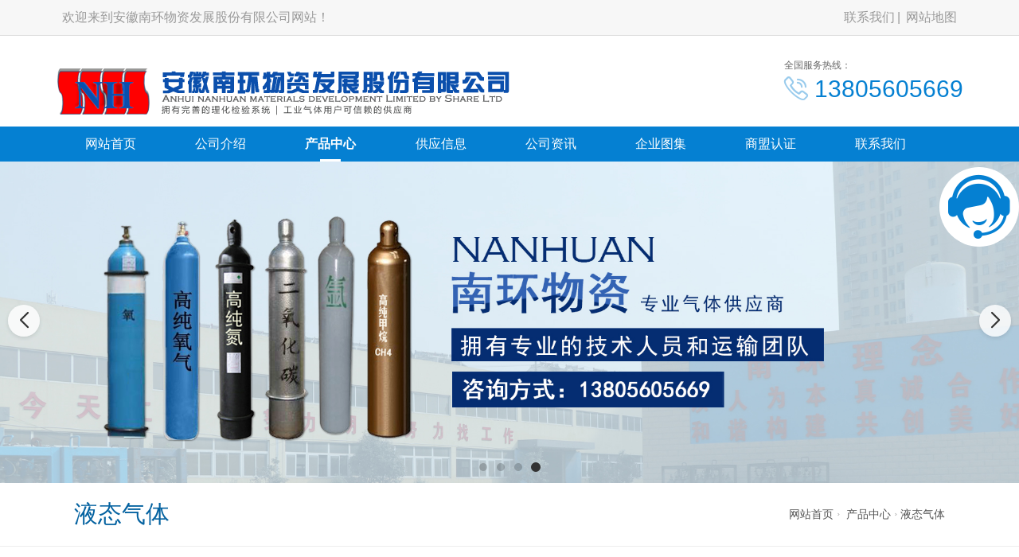

--- FILE ---
content_type: text/html; charset=utf-8
request_url: http://www.nhqiti.com/product_154.html
body_size: 10113
content:

<!DOCTYPE html>
<html lang="zh-CN">
<head>
<meta charset="UTF-8">
<meta name="applicable-device"content="pc,mobile">
<meta http-equiv="Cache-Control" content="no-transform " />
<meta name="viewport" content="width=device-width, initial-scale=1, maximum-scale=1, user-scalable=no">
<meta http-equiv="X-UA-Compatible" content="ie=edge">
<meta name="description" content='安徽南环物资发展股份有限公司产品中心为您提供我司最新液态气体产品图片信息，让您及时了解我司最新液态气体动态 。' />
<meta name="keywords" content='液态气体,合肥气体,合肥工业气体,安徽气体' />
<meta name="applicable-device"  content="pc,mobile">
<title>液态气体-液态气体产品图片-安徽南环物资发展股份有限公司</title>    
<link href="/mFile/tz/model.css" rel="stylesheet" type="text/css" />
<style id="css" type="text/css" rel="stylesheet">	

body{}#mOuterBox{}#mBody1,#dBody1{background-position: 0% 0%;}#mBody2,#dBody2{background-position: 0% 0%;}
/**旺铺样式*/
.box5057_1 * { margin: 0; padding: 0; box-sizing: border-box; }
.box5057_1 .city-list-box2 { width: 100%; position: relative; padding: 8px 0; }
.box5057_1 .city-list-box2 .city-boxint { max-width: 1200px; margin: 0 auto; }
.box5057_1 .city-list-box2 .city-boxint.boxint-int2 { padding-left: 10px; line-height: 30px }
.box5057_1 .city-list-box2 .city-boxint.boxint-int2 label { display: inline-block; width: 88px; line-height: 30px; text-align: center; background-color: transparent; font-size: 14px; border-radius: 5px; }
.box5057_1 .city-list-box2 .city-boxint.boxint-int2 a:hover { color: inherit; text-decoration: underline; }
.box5057_1 .city-list-box2 .city-boxint.boxint-int2 span { margin: 0 10px; padding: 0; line-height: 30px; font-size: 14px; }

</style>
</head>
<body>
<div id="_ctl0__ctl0_box" data-template="23" class="box1120_1"></div>
    <link href="/mFile/1000/css/styPu1.css" rel="stylesheet">
    <link rel="stylesheet" href="/mfile/tz/bootstrap/bootstrap.min.css">
    <link rel="stylesheet" href="/mFile/1120/css/res/owl.carousel.min.css">
    <link rel="stylesheet" href="/mFile/1120/css/res/owl.theme.default.min.css">
    <link rel="stylesheet" href="/mFile/1120/font/iconfont.css">
    <link rel="stylesheet" href="/mFile/1120/css/res/slick.css">
    <link rel="stylesheet" href="/mFile/1120/css/res/animate.min.css">
    <link rel="stylesheet" href="/mFile/1120/css/res/pogo-slider.min.css">
    <link rel="stylesheet" href="/mFile/1120/css/style9.css">

    <script src="/mFile/1120/js/1.9.1jquery.min.js"></script>
    <script src="/mfile/tz/bootstrap/bootstrap.min.js"></script>
    <script src="/mFile/1120/js/slick.js"></script>
    <script src="/mFile/1120/js/owl.carousel.min.js"></script>
    <script src="/mFile/1120/js/main.js"></script>
    <script src="/mFile/1120/js/Lunbo.js"></script>
    <script src="/mFile/1120/js/footer.js"></script>
    <script src="/mFile/1120/js/wow.min.js"></script>
    <script src="/mFile/1120/js/smoothproducts.js"></script>


<div id="_ctl0__ctl1_box" class="box1081_1">
    <!--顶部-->
    <div class="top-section container-fluid hidden-xs">
        <div class="container clearfix">
            <div class="hidden-xs top-name">
                <p>欢迎来到安徽南环物资发展股份有限公司网站！</p>
            </div>
            <div class="topNav">
                <a href="show_161.html" title="联系我们">联系我们</a>
                <a href="/sitemap.html" target="_blank">网站地图</a>
            </div>
        </div>
    </div>
</div>

<div id="_ctl0__ctl2_box" class="box1082_1">
    <style>
        @media (min-width: 768px) {
            .navbar-collapse { display: block !important; }
        }

        @media (max-width: 768px) {
            .nav li { display: block; width: 100%; }
            .header .nav li a { display: block; text-align: center; }
        }

        .nav li a { display: block; }

        @media only screen and (max-width: 767px) {
            .header { position: fixed; left: 0; top: 0; width: 100%; padding: 3px 10px; }
        }
    </style>
    <!--头部导航-->
    <div class="container header">
        <div class="logo-box clearfix">
            <div class="logo_name visible-xs">
                <h2>安徽南环物资发展股份有限公司</h2>
            </div>
            <div class="logoImg hidden-xs">
                <style>
        .l-m {
            color: #333;
            font: 14px/1.43 'Microsoft Yahei', Arial, sans-serif;
        }
        .logo-wrap {
            float: left;
            width: 96px;
            height: 96px;
            padding: 2px;
            background: #fff;
            border: 1px solid #ddd;
            margin-right: 20px;
            overflow: hidden;
        }
        .logo-wrap .logo-cell {
            display: table-cell;
            vertical-align: middle;
            height: 90px;
            width: 1.5%;
        }
        .logo-wrap .logo-cell img {
            max-width: 100%;
            max-height: 100%;
        }
        .company-info .title {
            padding: 18px 0 10px;
            font-size: 24px;
            margin: 0;
        }
        .company-info .subtitle {
            color: #666;
        }
    </style>
<div class="l-m"><img alt="" src="/uFile/73172/image/20171127212930662.png"></div>
<!--baidutuisong->
<script>
(function(){
var bp = document.createElement('script');
var curProtocol = window.location.protocol.split(':')[0];
if (curProtocol === 'https') {
bp.src = 'https://zz.bdstatic.com/linksubmit/push.js';
}
else {
bp.src = 'http://push.zhanzhang.baidu.com/push.js';
}
var s = document.getElementsByTagName("script")[0];
s.parentNode.insertBefore(bp, s);
})();
</script>
<link rel="canonical" href="http://www.nhqiti.com/" />-->
            </div>
            <div class="nav-box">
                <a class="btn navbar-toggle" role="button" data-toggle="collapse" href="javascript:;" aria-expanded="false" aria-controls="navbar" id="menu-btn">
                    <span></span>
                    <span></span>
                    <span></span>
                </a>
            </div>
        </div>
        <div class="top-contact hidden-xs hidden-sm">
            <span>全国服务热线：</span>
            <p>
                <i class="iconfont icon-dianhua2"></i>
                13805605669
            </p>
        </div>
    </div>
    <div class="container-fluid pc-nav-box padding-none">
        <div class="container padding-none">
            <div class="collapse navbar-collapse" id="navbar">
                <ul id="_ctl0__ctl2_tab" class="nav clearfix"><li><a href="/" title="网站首页" target="_self">网站首页</a></li><li><a href="introduction.html" title="公司介绍" target="_self">公司介绍</a></li><li class="active"><a href="product.html" title="产品中心" target="_self">产品中心</a><ul class='subnav clearfix hidden-xs'><li><a href="product_152.html" title="高纯气" target="_self">高纯气</a></li><li><a href="product_153.html" title="工业气体" target="_self">工业气体</a></li><li><a href="product_154.html" title="液态气体" target="_self">液态气体</a></li><li><a href="product_155.html" title="特种气体" target="_self">特种气体</a></li><li><a href="product_156.html" title="混合气体" target="_self">混合气体</a></li><li><a href="product_157.html" title="气体设备" target="_self">气体设备</a></li><li><a href="product_158.html" title="干冰箱" target="_self">干冰箱</a></li><li><a href="product_159.html" title="干冰" target="_self">干冰</a></li></ul></li><li><a href="supply_list.html" title="供应信息" target="_self">供应信息</a></li><li><a href="news_163.html" title="公司资讯" target="_self">公司资讯</a><ul class='subnav clearfix hidden-xs'><li><a href="news_163.html" title="公司资讯" target="_self">公司资讯</a></li></ul></li><li><a href="atlas_list.html" title="企业图集" target="_self">企业图集</a><ul class='subnav clearfix hidden-xs'><li><a href="image_160.html" title="公司实景" target="_self">公司实景</a></li></ul></li><li><a href="//b2binfo.tz1288.com/cert.aspx?cpid=209859" title="商盟认证" target="_blank">商盟认证</a></li><li><a href="show_161.html" title="联系我们" target="_self">联系我们</a><ul class='subnav clearfix hidden-xs'><li><a href="show_161.html" title="联系我们" target="_self">联系我们</a></li><li><a href="show_162.html" title="人才招聘" target="_self">人才招聘</a></li></ul></li></ul>
            </div>
        </div>
    </div>
    <script>
        $(document).ready(function () {
            // 初始隐藏内容
            $(".navbar-collapse").hide();

            // 点击按钮切换内容显示/隐藏
            $(".navbar-toggle").click(function () {
                // 使用slideToggle动画效果
                $(".navbar-collapse").stop().slideToggle(400, function () {
                    // 动画完成后的回调函数
                    console.log("动画完成");
                });

            });
        });
    </script>
</div>

<div id="_ctl0__ctl3_box" class="box1054_1">
    <link rel="stylesheet" href="/mFile/tz/swiper/11.2.10/swiper-bundle.min.css">
    <style>
        .banner-container { position: relative; width: 100%; margin: 0 auto; overflow: hidden; }

        .banner-container .swiper-slide { display: flex; justify-content: center; align-items: center; text-align: center; font-size: 24px; font-weight: bold; color: white; border-radius: 8px; box-shadow: 0 4px 8px rgba(0, 0, 0, 0.1); }
        .banner-container .swiper-slide img { max-width: 100%; }

        /* 分页器样式 */
        .banner-container .swiper-pagination-bullet { width: 10px; height: 10px; background: rgba(0, 0, 0, 0.2); opacity: 1; margin: 0 6px !important; }

        .banner-container .swiper-pagination-bullet-active { background: #333; transform: scale(1.2); }

        /* 导航按钮样式 */
        .banner-container .swiper-button-next,
        .banner-container .swiper-button-prev { color: #333; width: 40px; height: 40px; background: rgba(255, 255, 255, 0.8); border-radius: 50%; box-shadow: 0 2px 5px rgba(0, 0, 0, 0.1); transition: all 0.3s ease; }

        .banner-container .swiper-button-next:hover,
        .banner-container .swiper-button-prev:hover { background: white; transform: scale(1.1); }

        .banner-container .swiper-button-next::after,
        .banner-container .swiper-button-prev::after { font-size: 20px; font-weight: bold; }
        .banner-container .swiper-mobile { display: none; }
        /* 响应式设计 */
        @media (max-width: 768px) {
            .banner-container { margin-top: 60px; }

            .banner-container .swiper-slide { font-size: 18px; }

            .banner-container .swiper-pc { display: none; }

            .banner-container .swiper-mobile { display: block; }
        }
    </style>

    <!--banner-->
    <div class="banner-container">
        <!-- PC端Banner -->
        <div class="swiper-container swiper-pc">
            <div class="swiper-wrapper">
                
                        <div class="swiper-slide pc-slide-1">
                            <a href="http://www.nhqiti.com/news_view_83_163.html">
                                <img src="/uFile/73172/super_website/images/b_20230905141507816.jpg" alt="banner">
                            </a>
                        </div>
                    
                        <div class="swiper-slide pc-slide-1">
                            <a href="">
                                <img src="/uFile/73172/super_website/images/b_20191224183903637.jpg" alt="">
                            </a>
                        </div>
                    
                        <div class="swiper-slide pc-slide-1">
                            <a href="">
                                <img src="/uFile/73172/super_website/images/b_20171229115513673.jpg" alt="">
                            </a>
                        </div>
                    
                        <div class="swiper-slide pc-slide-1">
                            <a href="">
                                <img src="/uFile/73172/super_website/images/b_20171127214930062.jpg" alt="">
                            </a>
                        </div>
                    

            </div>
            <!-- 分页器 -->
            <div class="swiper-pagination"></div>
            <!-- 导航按钮 -->
            <div class="swiper-button-next"></div>
            <div class="swiper-button-prev"></div>
        </div>

        <!-- 移动端Banner -->
        <div class="swiper-container swiper-mobile">
            <div class="swiper-wrapper">
                <div class="swiper-slide mobile-slide-1"><a><img src="/uFile/73172/super_website/images/s_20230905141507816.jpg"></a></div><div class="swiper-slide mobile-slide-1"><a><img src="/uFile/73172/super_website/images/s_20191224183903637.jpg"></a></div><div class="swiper-slide mobile-slide-1"><a><img src="/uFile/73172/super_website/images/s_20171229115513673.jpg"></a></div><div class="swiper-slide mobile-slide-1"><a><img src="/uFile/73172/super_website/images/s_20171127214930062.jpg"></a></div>
            </div>
            <!-- 分页器 -->
            <div class="swiper-pagination"></div>
            <!-- 导航按钮 -->
            <div class="swiper-button-next"></div>
            <div class="swiper-button-prev"></div>
        </div>
    </div>

    <!-- 引入 Swiper JS -->
    <script src="/mFile/tz/swiper/11.2.10/swiper-bundle.min.js"></script>
    <script>
        // 初始化PC端轮播图
        var swiper = new Swiper(".banner-container .swiper-container", {
            loop: true,
            slidesPerView: 1,
            centeredSlides: true,
            observer: true,
            observeParents: true,
            autoplay: {
                delay: 3000,
                disableOnInteraction: false,
                stopOnLastSlide: false,
            },
            pagination: {
                el: ".swiper-pagination",
                clickable: true,
            },
            navigation: {
                nextEl: ".swiper-button-next",
                prevEl: ".swiper-button-prev",
            },
        });
    </script>
</div>


<div id="_ctl1_box" class="box1090_1">
    <!--面包屑导航-->
    <div class="main_title">
        <div class="container">
            <div class="col-md-4 col-sm-4 titbx clearfix">
                <div class=" visible-xs titbx-nav">
                    <div class="menu-wrap">
                        <div class="menu-name"> 液态气体</div>
                        <nav class="menu">
                            <div class="icon-list">
                                
                                        <a href="product_152.html" title="高纯气"><i class="icon-angle-right"></i>高纯气</a>
                                    
                                        <a href="product_153.html" title="工业气体"><i class="icon-angle-right"></i>工业气体</a>
                                    
                                        <a href="product_154.html" title="液态气体"><i class="icon-angle-right"></i>液态气体</a>
                                    
                                        <a href="product_155.html" title="特种气体"><i class="icon-angle-right"></i>特种气体</a>
                                    
                                        <a href="product_156.html" title="混合气体"><i class="icon-angle-right"></i>混合气体</a>
                                    
                                        <a href="product_157.html" title="气体设备"><i class="icon-angle-right"></i>气体设备</a>
                                    
                                        <a href="product_158.html" title="干冰箱"><i class="icon-angle-right"></i>干冰箱</a>
                                    
                                        <a href="product_159.html" title="干冰"><i class="icon-angle-right"></i>干冰</a>
                                    
                            </div>
                        </nav>
                        <button class="close-button" id="close-button"></button>
                    </div>
                    <p class="menu-button" id="open-button">查看分类</p>
                    <script src="/mFile/1050/js/classie.js"></script>
                    <script src="/mFile/1050/js/slide.js"></script>
                </div>
                <h2>液态气体</h2>
            </div>
            <div class="col-md-8 col-sm-8 localbx hidden-xs"><a href="/" title="网站首页">网站首页</a></span><span class="iconfont icon-you"></span> <a href="product.html" title="产品中心">产品中心</a><span class="iconfont icon-you"></span><span><a href="javascript:;" title="液态气体">液态气体</a></span></div>
        </div>
    </div>
</div>

<div class="container pro_box">
<div id="_ctl2__ctl0_box" class="box1127_1">
    <!--内页左边导航-->
    <div class="col-md-3 col-sm-3 pro_sort fold">
        <section class="sort_list block_list hidden-xs">
            <h4 class="h4-title">产品中心<i class="iconfont icon-jiantouyou-copy"></i></h4>
            <ul class="cont-toggle">
                
                        <li><a href="product_152.html" title="高纯气"><i class="iconfont icon-dian4"></i>高纯气</a>
                            
                        </li>
                    
                        <li><a href="product_153.html" title="工业气体"><i class="iconfont icon-dian4"></i>工业气体</a>
                            
                        </li>
                    
                        <li><a href="product_154.html" title="液态气体"><i class="iconfont icon-dian4"></i>液态气体</a>
                            
                        </li>
                    
                        <li><a href="product_155.html" title="特种气体"><i class="iconfont icon-dian4"></i>特种气体</a>
                            
                        </li>
                    
                        <li><a href="product_156.html" title="混合气体"><i class="iconfont icon-dian4"></i>混合气体</a>
                            
                        </li>
                    
                        <li><a href="product_157.html" title="气体设备"><i class="iconfont icon-dian4"></i>气体设备</a>
                            
                        </li>
                    
                        <li><a href="product_158.html" title="干冰箱"><i class="iconfont icon-dian4"></i>干冰箱</a>
                            
                        </li>
                    
                        <li><a href="product_159.html" title="干冰"><i class="iconfont icon-dian4"></i>干冰</a>
                            
                        </li>
                    
            </ul>
        </section>
        <div class="hidden-xs hidden-sm left-contact">
            <div>
                <h4>联系我们</h4>
                
                        <p>手机：<span>13805605669</span></p>
                        <p>联系人：<span>沈经理</span></p>
                        <p>电话：<span>0551-66777206</span></p>
                        <p>业务QQ：<span>1003429414</span></p>
                        <p>网址：<span><a href="/">www.nhqiti.com</a></span></p>
                        <p>地址：<span>合肥市长丰县江淮工业园金富路1号</span></p>
                    
            </div>
        </div>
    </div>
</div>
<script>
    $(function () {
        $("#_ctl2__ctl0_box .pro_box .sort_list .cont-toggle > li").each(function () {
            if ($(this).has('ul')) {
                console.log($(this))
                $(this).find('ul').prev("a").attr("href", "javascript:;");
            }
        })
            .find('ul').hide().parent()
            .click(function () {
                $(this).find('ul').slideToggle().parent().siblings().find("ul").slideUp();
            });
    })
</script>

<div id="_ctl3_box" class="box1071_1">
    <!--产品列表-->
    <div class="col-md-9 col-sm-9  n-right">
        <div class="all-pro pro-grid clearfix" id="btnlist">
            <div class="options">
                <a class="iconfont icon-liebiao selected" href="#" data-view="pro-grid"></a>
                <a class="iconfont icon-lists" href="#" data-view="pro-lists"></a>
            </div>
            <ul>
                
                        <li>
                            <div class="pro-li clearfix">
                                <div class="pro-img-grid">
                                    <div class="pro-img">
                                        <a href="product_view_20_154.html" title="液氩">
                                            <img src="/uFile/73172/product/2017112194231484.jpg" alt="液氩"></a>
                                        <a href="product_view_20_154.html">
                                            <div class="black"></div>
                                        </a>
                                        <div class="pro-btn">
                                            <a href="product_view_20_154.html" title="液氩"><i class="iconfont icon-lianjie"></i></a>
                                        </div>
                                    </div>
                                </div>

                                <h4><a href="product_view_20_154.html" title="液氩">液氩</a></h4>
                                <div class="pro-detail">
                                </div>
                                <a href="product_view_20_154.html" class="more">查看详情<i class="iconfont"></i></a>
                            </div>
                        </li>
                    
                        <li>
                            <div class="pro-li clearfix">
                                <div class="pro-img-grid">
                                    <div class="pro-img">
                                        <a href="product_view_19_154.html" title="液氧">
                                            <img src="/uFile/73172/product/2017112194223369.jpg" alt="液氧"></a>
                                        <a href="product_view_19_154.html">
                                            <div class="black"></div>
                                        </a>
                                        <div class="pro-btn">
                                            <a href="product_view_19_154.html" title="液氧"><i class="iconfont icon-lianjie"></i></a>
                                        </div>
                                    </div>
                                </div>

                                <h4><a href="product_view_19_154.html" title="液氧">液氧</a></h4>
                                <div class="pro-detail">
                                </div>
                                <a href="product_view_19_154.html" class="more">查看详情<i class="iconfont"></i></a>
                            </div>
                        </li>
                    
                        <li>
                            <div class="pro-li clearfix">
                                <div class="pro-img-grid">
                                    <div class="pro-img">
                                        <a href="product_view_18_154.html" title="液态二氧化碳">
                                            <img src="/uFile/73172/product/2017112194215293.jpg" alt="液态二氧化碳"></a>
                                        <a href="product_view_18_154.html">
                                            <div class="black"></div>
                                        </a>
                                        <div class="pro-btn">
                                            <a href="product_view_18_154.html" title="液态二氧化碳"><i class="iconfont icon-lianjie"></i></a>
                                        </div>
                                    </div>
                                </div>

                                <h4><a href="product_view_18_154.html" title="液态二氧化碳">液态二氧化碳</a></h4>
                                <div class="pro-detail">
                                </div>
                                <a href="product_view_18_154.html" class="more">查看详情<i class="iconfont"></i></a>
                            </div>
                        </li>
                    
                        <li>
                            <div class="pro-li clearfix">
                                <div class="pro-img-grid">
                                    <div class="pro-img">
                                        <a href="product_view_17_154.html" title="液氮">
                                            <img src="/uFile/73172/product/201711219427229.jpg" alt="液氮"></a>
                                        <a href="product_view_17_154.html">
                                            <div class="black"></div>
                                        </a>
                                        <div class="pro-btn">
                                            <a href="product_view_17_154.html" title="液氮"><i class="iconfont icon-lianjie"></i></a>
                                        </div>
                                    </div>
                                </div>

                                <h4><a href="product_view_17_154.html" title="液氮">液氮</a></h4>
                                <div class="pro-detail">
                                </div>
                                <a href="product_view_17_154.html" class="more">查看详情<i class="iconfont"></i></a>
                            </div>
                        </li>
                    
                        <li>
                            <div class="pro-li clearfix">
                                <div class="pro-img-grid">
                                    <div class="pro-img">
                                        <a href="product_view_16_154.html" title="液化天然气">
                                            <img src="/uFile/73172/product/2017112194158487.jpg" alt="液化天然气"></a>
                                        <a href="product_view_16_154.html">
                                            <div class="black"></div>
                                        </a>
                                        <div class="pro-btn">
                                            <a href="product_view_16_154.html" title="液化天然气"><i class="iconfont icon-lianjie"></i></a>
                                        </div>
                                    </div>
                                </div>

                                <h4><a href="product_view_16_154.html" title="液化天然气">液化天然气</a></h4>
                                <div class="pro-detail">
                                </div>
                                <a href="product_view_16_154.html" class="more">查看详情<i class="iconfont"></i></a>
                            </div>
                        </li>
                    
            </ul>
        </div>
        <script src="/mFile/1050/js/Tab.js"></script>
        <div class="page">

            <a href="javascript:void(0);"><i class="iconfont icon-last-copy"></i></a>

            
            <a href="javascript:void(0)" class="pagenum selected">1</a>
            

            <a href="javascript:void(0);"><i class="iconfont icon-xiayiye"></i></a>
        </div>
    </div>
</div>

</div>
<div id="_ctl4__ctl0_box" class="box1124_1">
    <!--底部-->
    <div class="container-fluid pc-footer">
        <div class="footer-bg">
            <div class="hidden-xs container">
                <div class="m-fd-links">
                    <span>友情链接：</span>
                    
                </div>
            </div>
            <div class="container footer-main clearfix">

                <section class="block_list footer-contact">
                    
                            <ul>
                                <li>
                                    <i class="iconfont icon-dizhi"></i>
                                    <span>合肥市长丰县江淮工业园金富路1号</span>
                                </li>
                                <li>
                                    <i class="iconfont icon-lianxiren"></i>
                                    <span>沈经理</span>
                                </li>
                                <li>
                                    <i class="iconfont icon-shouji"></i>
                                    <span>13805605669</span>
                                </li>

                                <li>
                                    <i class="iconfont icon-icon"></i>
                                    <span>1003429414@qq.com</span>
                                </li>
                                <li>
                                    <i class="iconfont icon-iconfontdianhua"></i>
                                    <span>0551-66777206</span>
                                </li>
                            </ul>
                        
                </section>
                <section class="block_list footer-scan hidden-xs">
                    <ul class="clearfix">
                        <li>
                            <div class="footer_code">
                                <img src="/ufile/73172/tpBanner/tBannerImg2_73172.png" alt="扫一扫手机网站">
                            </div>
                            <p>扫一扫手机网站</p>
                        </li>

                    </ul>
                </section>
            </div>

            <div class="footer-bottom">
                <div id="_ctl4__ctl0_tools_fenzhanPC_box" class="box5057_1">
    </div>

                <div class="container text-center">
                    <div class="beian hidden-xs">
                        <span>Copyright © &nbsp;2025 &nbsp; 安徽南环物资发展股份有限公司  &nbsp; 版权所有</span>
                        <a href="https://beian.miit.gov.cn/" rel="nofollow" target="_blank">皖ICP备2023016950号-1</a>
                        <style>
.bottom .bom-txt .Links4{display:none;}
</style>
<div style="width:300px;margin:0 auto; padding:20px 0;">
<a target="_blank" href=" " style="display:inline-block;text-decoration:none;height:20px;line-height:20px;">
<img src="/uFile/73172/image/202398181433159.png" style="float:left;"/>
<p style="float:left;height:20px;line-height:20px;margin: 0px 0px 0px 5px; color:#939393;">皖公网安备 34012102000874号</p></a>
</div>
<p>
<p style=" text-align: center;">
<a href="http://www.0551wl.com" target="_blank"><img src="/uFile/61640/image/201821210726671.png" alt="" /></a>
</p> 
<script type="text/javascript" src="https://www.ecnet.org.cn/CertificateAuthority/Certificate/Reference?code=ECA1323831062&iconType=1"></script>          
<p style=" font-size:14px;width:980px;margin:0 auto;line-height:18px;margin-bottom:15px;">
本网站全力支持关于《中华人民共和国广告法》实施的“违禁词”相关规定，且已竭力规避使用“违禁词”。故即日起凡本网站任意页面含有“违禁词”介绍的文字或图片，一律非本网站主观意愿并即刻失效，不可用于客户行为的参考依据。凡访客访问本网站，均表示认同此条约！感谢配合！
</p>
<meta name="baidu-site-verification" content="codeva-5EtUV7irY8" />
<meta name="baidu-site-verification" content="codeva-lt4z7gQqns" />



 
                    </div>
                    <div class="beian visible-xs">
                        <span>Copyright © &nbsp;2025 &nbsp; 安徽南环  &nbsp; 版权所有</span>
                        <a href="https://beian.miit.gov.cn/" rel="nofollow" target="_blank">皖ICP备2023016950号-1</a>
                        
                    </div>
                </div>
            </div>
        </div>

    </div>
</div>

<div id="_ctl4__ctl1_box" class="box1087_1">
    <!--客服-->
    <div class="services hidden-xs" id="service">
        <div class="online" id="online">
            <a href="javascript:void(0);" id="online_main"><span class="iconfont icon-kefu2"></span></a>
        </div>
        <div class="online_list" id="online_list">
            <ul>
                 <li class="online-title">
                    <img src="/mFile/1080/images/kf_title.png">在线客服</li>
                 <li class="smt">
                      
                    <script type="text/javascript" src='//cc.shangmengtong.cn/kf/vclient/fixedicon.js?shopid=209859&oemid=100&datatype=1&dataid=209859'></script>
                    
                     </li>
                <li>
                    <img src="/mFile/1080/images/kf_phone.png">13805605669</li>
                <li>
                    <img src="/mFile/1080/images/kf_email.png">1003429414@qq.com</li>
                 <li>
                    <img src="/mFile/1080/images/kf_qq.png" alt="点击这里给我发信息"><a href="http://wpa.qq.com/msgrd?v=3&amp;uin=1003429414&amp;site=qq&amp;menu=yes">QQ交谈</a></li>
            </ul>
        </div>
    </div>
    <a href="javascript:;" class="totop" rel="nofollow"><i class="iconfont icon-jiantouarrow483"></i></a>
  
</div>

<div id="_ctl4__ctl2_box" class="box1047_1">
    <!--手机底部信息-->
    
	<style type="text/css">
	    .toolbar_1 {position: fixed; bottom: 0;width: 100%; height: 60px;background: rgba(0, 0, 0, 0.8);z-index: 999;display: none;}
		.toolbar_1 .bar-list:after,.toolbar_1 .bar-list::before{content: '';display: block;clear: both;}
		.toolbar_1 .bar-list .bar-item {text-align: center;float: left;width: 25%;position: relative;}
		.toolbar_1 .bar-list .bar-item:nth-child(2n){width: 50%;}
		.toolbar_1 ul, .toolbar_1 li {list-style: none;}
		.toolbar_1 .bar-list .bar-item a {display: inline-block;line-height: 60px;text-decoration: none;}
		.toolbar_1 .bar-list .bar-item img {display: inline-block;width: 40px;vertical-align: middle;}
		.toolbar_1 .bar-list .tel {background-color: rgba(100, 100, 100,0.8);}
		.toolbar_1 .padding-none { padding: 0 !important;}
		.toolbar_1 .bar-list .tel a {color: #fff;font-size: 16px;line-height: 60px;}
		.toolbar_1 .bar-list .tel a img, .toolbar_1 .bar-list .tel a span {vertical-align: middle;margin-top: 0;word-break: break-all;}
		@media (max-width: 767px){
		.toolbar_1{
		    display: block !important;
		}
		
		}
	</style>
<div class="toolbar_1">
	<ul class="bar-list">
		<li class="col-xs-3 bar-item">
			<a title="网站首页" href="/">
				<img class="n-home" src="/mFile/8361/images/home.png">
			</a>
		</li>
		<li class="col-xs-6 bar-item tel padding-none">
			<a href="tel:13805605669">
				<img class="n-home" src="/mFile/8361/images/tel.png">
				<span>13805605669</span>
			</a>
		</li>
		<li class="col-xs-3 bar-item">
			<a href="https://widget.shangmengtong.cn/chatlink.html?comId=4IzBwj16WY0lCnzHukuf2yxX">
				<img class="n-home" src="/mFile/8361/images/cckf.png">
			</a>
		</li>
	</ul>
</div>

</div>


</body>
</html>
<!--cache time:2025-12-19 00:36:39-->

--- FILE ---
content_type: text/css
request_url: http://www.nhqiti.com/mFile/1000/css/styPu1.css
body_size: 515
content:
.box20021_-1 { position: fixed; bottom: 0; width: 100%; height: 60px; background: rgba(0, 0, 0, 0.8); z-index: 999; }
.box20021_-1 * { margin: 0; padding: 0; }
.box20021_-1 ul, .box20021_-1 li { list-style: none; }
.box20021_-1 .padding-none { padding: 0 !important; }
.box20021_-1 .bar-list .tel { background-color: rgba(100, 100, 100,0.8); }
.box20021_-1 .bar-list .tel a { color: #fff; font-size: 16px; line-height: 60px; }
.box20021_-1 .bar-list .tel a img, .box20021_-1 .bar-list .tel a span { vertical-align: middle; margin-top: 0; word-break: break-all; }
.box20021_-1 .bar-list .bar-item { text-align: center; }
.box20021_-1 .bar-list .bar-item a { display: inline-block; line-height: 60px; }
.box20021_-1 .bar-list .bar-item img { display: inline-block; width: 40px; }
@media screen and (max-width: 768px) {
    body {margin-bottom:60px!important;}
}




--- FILE ---
content_type: text/css
request_url: http://www.nhqiti.com/mFile/1120/font/iconfont.css
body_size: 12012
content:
@font-face {font-family: "iconfont";
  src: url('iconfont.eot?t=1572587634923'); /* IE9 */
  src: url('iconfont.eot?t=1572587634923#iefix') format('embedded-opentype'), /* IE6-IE8 */
  url('[data-uri]') format('woff2'),
  url('iconfont.woff?t=1572587634923') format('woff'),
  url('iconfont.ttf?t=1572587634923') format('truetype'), /* chrome, firefox, opera, Safari, Android, iOS 4.2+ */
  url('iconfont.svg?t=1572587634923#iconfont') format('svg'); /* iOS 4.1- */
}

.iconfont {
  font-family: "iconfont" !important;
  font-size: 16px;
  font-style: normal;
  -webkit-font-smoothing: antialiased;
  -moz-osx-font-smoothing: grayscale;
}

.icon-qq:before {
  content: "\e6fb";
}

.icon-iconfontdianhua:before {
  content: "\e603";
}

.icon-list-icon:before {
  content: "\e60d";
}

.icon-icon:before {
  content: "\e606";
}

.icon-gengduo:before {
  content: "\e619";
}

.icon-lists:before {
  content: "\e60b";
}

.icon-jiantouyou-copy:before {
  content: "\e605";
}

.icon-zaixiankefu:before {
  content: "\e612";
}

.icon-jiantouyou:before {
  content: "\e60c";
}

.icon-rili:before {
  content: "\e66f";
}

.icon-jiantou-left:before {
  content: "\e600";
}

.icon-jiantou:before {
  content: "\e601";
}

.icon-xiayiye:before {
  content: "\e614";
}

.icon-shouji:before {
  content: "\e67f";
}

.icon-liebiao:before {
  content: "\e611";
}

.icon-duihua:before {
  content: "\e602";
}

.icon-chanpin:before {
  content: "\e674";
}

.icon-lianjie:before {
  content: "\e649";
}

.icon-arrow-fill-right:before {
  content: "\e635";
}

.icon-kefu:before {
  content: "\e644";
}

.icon-lianxi:before {
  content: "\e8fc";
}

.icon-more:before {
  content: "\e630";
}

.icon-service:before {
  content: "\e609";
}

.icon-dian:before {
  content: "\e60a";
}

.icon-rili1:before {
  content: "\e697";
}

.icon-youxiang1:before {
  content: "\e65f";
}

.icon-dizhi:before {
  content: "\e604";
}

.icon-you1:before {
  content: "\e61c";
}

.icon-rili2:before {
  content: "\e686";
}

.icon-you:before {
  content: "\e657";
}

.icon-rexian1:before {
  content: "\e7b6";
}

.icon-kefu1:before {
  content: "\e60e";
}

.icon-dian2:before {
  content: "\e61e";
}

.icon-xinwen:before {
  content: "\e61b";
}

.icon-jiantou7:before {
  content: "\e60f";
}

.icon-last-copy:before {
  content: "\e617";
}

.icon-biaoti:before {
  content: "\e623";
}

.icon-dian4:before {
  content: "\e61a";
}

.icon-youxiang:before {
  content: "\e62f";
}

.icon-rexian:before {
  content: "\e616";
}

.icon-rexian2:before {
  content: "\e618";
}

.icon-lianxi1:before {
  content: "\e8a6";
}

.icon-lianxiren:before {
  content: "\e610";
}

.icon-dianhua:before {
  content: "\e626";
}

.icon-dianhua1:before {
  content: "\e62e";
}

.icon-jiantouarrow483:before {
  content: "\e607";
}

.icon-kefu2:before {
  content: "\e613";
}

.icon-phone:before {
  content: "\e615";
}

.icon-xuanzhongshangcheng:before {
  content: "\e608";
}

.icon-dianhua2:before {
  content: "\e666";
}



--- FILE ---
content_type: text/css
request_url: http://www.nhqiti.com/mFile/1120/css/style9.css
body_size: 14915
content:
@charset "UTF-8";
* { font: inherit; font-family: "Microsoft YaHei", "Helvetica Neue", Helvetica, Arial, "PingFang SC", "Hiragino Sans GB", "Heiti SC",  "WenQuanYi Micro Hei", sans-serif; -webkit-box-sizing: border-box; box-sizing: border-box; }
*::before, *::after { -webkit-box-sizing: inherit; box-sizing: inherit; }

html, body, div, h1, h2, h3, h4, h5, h6, ul, ol, dl, li, dt, dd, p, blockquote, pre, form, fieldset, table, th, td, span, input, textarea { margin: 0; padding: 0; }

h1, h2, h3, h4, h5, h6 { font-weight: normal; }

table { border-collapse: collapse; border-spacing: 0; }

button, input, select, textarea { outline: 0; }

li, ol, ul { list-style: none; }

b, strong { font-weight: 400; }

img { vertical-align: middle; border: 0; max-width: 100%; }

:focus { outline: 0; }

a { color: inherit; text-decoration: none !important; }
a:hover, a.active { color: #0462a0; }

a { text-decoration: none; }

a:hover, a:focus { color: #0462a0; text-decoration: underline; }

.clearfix { zoom: 1; }
.clearfix::after, .clearfix::before { display: table; content: ""; }
.clearfix::after { clear: both; }

.transition { -webkit-transition: all ease 0.5s; transition: all ease 0.5s; }

.padding-none { padding: 0 !important; }

.border-none { border: none !important; }

.display-none { display: none !important; }

.left-0 { left: 0 !important; }

.fr { float: right !important; }

.fl { float: left !important; }

input { outline: 0; -webkit-tap-highlight-color: transparent; -webkit-appearance: none; }

input:focus, textarea:focus { outline: 0; border: 1px solid #f60; }

article, aside, details, figcaption, figure, footer, header, hgroup, main, nav, section, summary { display: block; }

/*文本*/
.text-left { text-align: left; }

.text-center { text-align: center; }

.text-right { text-align: right; }

.text-justify { text-align: justify; }

.text-align-last { text-align-last: justify; }

.s-block { display: block !important; }

.s-inlineblock { display: inline-block !important; }

.s-inline { display: inline !important; }

.container-fluid, .container { padding: 0 8px; }

/* 其他差异 */
input { -webkit-appearance: none; padding: 0px; vertical-align: middle; line-height: normal; border: none; }

/*顶部*/
.top-section { background: #f7f7f7; border-bottom: 1px solid #ddd; }
.top-section .top-name { float: left; }
.top-section .top-name p { padding: 10px 0; color: #999; display: inline-block; }
.top-section .topNav { float: right; }
.top-section .topNav a { padding: 10px 0; color: #999; display: inline-block; }
.top-section .topNav a:first-child:after { content: "|"; margin: 0 3px; color: #999; display: inline-block; }

/*头部*/
.top-contact { float: right; margin-top: 16px; }
.top-contact span { font-size: 12px; color: #666; display: block; }
.top-contact p { cursor: pointer; display: inline-block; color: #0580d2; font-size: 30px; line-height: 40px; }
.top-contact p i { font-size: 30px; opacity: 0.4; transition: 0.5s all; -webkit-transition: 0.5s all; -o-transition: 0.5s all; -moz-transition: 0.5s all; -ms-transition: 0.5s all; }
.top-contact p a { transition: 0.5s all; -webkit-transition: 0.5s all; -o-transition: 0.5s all; -moz-transition: 0.5s all; -ms-transition: 0.5s all; }
.top-contact p:hover i { opacity: 1; }
.top-contact p:hover a { text-decoration: none; }

/*头部 导航*/
.header .logo { float: left; overflow: hidden; margin-right: 10px; }

.logo_name { float: left; }
.logo_name h2 { font-size: 24px; margin-top: 15px; margin-bottom: 10px; }
.logo_name p { font-size: 14px; color: #999; }

.header { position: relative; z-index: 999; padding: 12px 0; }
.header .nav-box { float: right; }
.header .nav-box .navbar-toggle { width: 38px; height: 38px; border-radius: 50%; background: #fff; margin-right: 0; }
.header .nav-box .navbar-toggle span { display: block; width: 100%; height: 3px; margin: 3px auto; background: #0462a0; }

.nav li a { font-size: 16px; color: #fff; padding: 10px; }
.nav li a:hover { background: none; }

.pc-nav-box { background: #0580d2; }

.pc-nav-box .nav { text-align: center; }

.nav li.active a { color: #fff; font-weight: bold; position: relative; }
.nav li.active a:after { content: ""; display: block; width: 20%; height: 3px; background: #fff; position: absolute; bottom: 0; left: 40%; }

.nav li .subnav { text-align: center; position: absolute; font-size: 15px; background: #fff; z-index: -1; -webkit-box-shadow: 0 1px 2px rgba(0, 0, 0, 0.1); box-shadow: 0 1px 2px rgba(0, 0, 0, 0.1); top: 100px; left: 0; width: 100%; -khtml-opacity: 0; -moz-opacity: 0; opacity: 0; -webkit-box-shadow: 0px 8px 10px rgba(0, 0, 0, 0.2); box-shadow: 0px 8px 10px rgba(0, 0, 0, 0.2); border-bottom: 2px solid #0462a0; -webkit-transition: all  1s; transition: all  1s; }
.nav li .subnav li { display: block; opacity: 0; -webkit-transform-origin: top center; transform-origin: top center; }
.nav li .subnav li:nth-child(2n-1) { background: #f7f7f7; }
.nav li .subnav li a { padding: 10px 0; display: block; font-size: 14px; color: #666; }
.nav li .subnav li a:hover { background: #f7f7f7; }

.nav > li { position: relative; display: inline-block; }
.nav > li:hover .subnav { top: 42px; width: 100%; -moz-opacity: 1; -khtml-opacity: 1; opacity: 1; z-index: 6666; }
.nav > li:hover .subnav li { opacity: 1; }

/*banner*/
.pc-slide { position: relative; z-index: 2; }

.carousel-indicators li { height: 7px; width: 35px; }

.carousel-indicators .active { height: 9px; width: 35px; }

.carousel-control .iconfont { font-size: 26px; color: #0580d2; line-height: 36px; }

.carousel-control { display: none; width: 62px; height: 62px; border-radius: 40px; padding: 15px; top: 47%; margin: 0 20px; background: rgba(255, 255, 255, 0.5); -webkit-transition: width 0.3s, background-color 0.3s; transition: width 0.3s, background-color 0.3s; text-shadow: none; opacity: 1; }
.carousel-control:hover h3 { opacity: 1; -webkit-transition-delay: 0.1s; transition-delay: 0.1s; -webkit-transform: translateX(0); transform: translateX(0); }
.carousel-control:hover { width: 160px; background: #fff; }

.carousel-control.right { background-image: none; text-align: right; }

.carousel-control.left { background-image: none; text-align: left; }

.carousel-control h3 { position: absolute; top: 0; margin: 0; color: #000; font-weight: normal; text-transform: uppercase; white-space: nowrap; font-size: 16px; line-height: 62px; opacity: 0; -webkit-transition: opacity 0.3s, -webkit-transform 0.3s; transition: opacity 0.3s, -webkit-transform 0.3s; transition: opacity 0.3s, transform 0.3s; transition: opacity 0.3s, transform 0.3s, -webkit-transform 0.3s; color: #0580d2; }

.carousel-control.left h3 { right: 20px; }

.carousel-control.right h3 { left: 20px; }

.carousel:hover .carousel-control { display: block; }

.carousel-inner > .item { z-index: -1; }

/*共用*/
.m-module { padding: 50px 0; }

.sub-name { margin-bottom: 40px; }
.sub-name p { color: #333; font-size: 36px; text-align: center; font-weight: 300; }
.sub-name span { color: #808080; display: block; text-align: center; margin-top: 6px; }

.more-btn { text-align: center; }
.more-btn a { margin-top: 30px; padding: 4px 20px; background: #0580d2; border-radius: 6px; display: inline-block; -webkit-transition: all 0.5s; transition: all 0.5s; }
.more-btn a:hover { background: #fff; }

/*产品*/
.pro { background: #fff; }

.proSortList { border-radius: 10px; overflow: hidden; text-align: center; }
.proSortList .sortItem { border-bottom: 1px solid rgba(0, 0, 0, 0.2); }
.proSortList .sortItem a { color: #2d2f33; font-size: 14px; display: block; font-weight: 300; padding: 12px 4px; }
.proSortList .sortItem:first-child { border-radius: 10px 10px 0 0; }
.proSortList .sortItem:last-child { border-radius: 0px 0px 10px 10px; }
.proSortList .sortItem:hover { background: #0462a0; }
.proSortList .sortItem:hover a { color: #fff; }
.proSortList .sortTitle { background: #0462a0; }
.proSortList .sortTitle a { font-size: 18px; color: #fff; padding: 20px 10px; }

.pro-name ul { display: -webkit-box; display: -ms-flexbox; display: flex; -webkit-box-align: center; -ms-flex-align: center; align-items: center; -webkit-box-pack: center; -ms-flex-pack: center; justify-content: center; }
.pro-name ul li { float: left; }
.pro-name ul li a { font-size: 14px; color: #444; display: block; line-height: 24px; padding: 10px 15px 10px 0; text-decoration: none; -webkit-transition: 0.5s all; transition: 0.5s all; }

.pro-list { background: #e8ebed; border-radius: 10px; padding: 10px 0; }
.pro-list .pro-list-item { margin-bottom: 20px; }
.pro-list .pro-items { border-radius: 2px; margin-top: 20px; -webkit-box-shadow: 0 2px 6px rgba(0, 0, 0, 0.05); box-shadow: 0 2px 6px rgba(0, 0, 0, 0.05); }
.pro-list .pro-items:hover .pro-img .black { opacity: 0; }
.pro-list .pro-items:hover .pro-btn a { -webkit-transform: scaleX(1); transform: scaleX(1); }
.pro-list .pro-items:hover .pro-img img { -webkit-transform: scale(1.1, 1.1); transform: scale(1.1, 1.1); }
.pro-list .pro-items .pro-img { width: 100%; overflow: hidden; position: relative; }
.pro-list .pro-items .pro-img img { width: 100%; -webkit-transition: all 1s; transition: all 1s; }
.pro-list .pro-items .pro-img .black { position: absolute; top: 0; width: 100%; height: 100%; background-color: #000; opacity: 0.5; -webkit-transition: all 1s; transition: all 1s; }
.pro-list .pro-items .pro-title { background: #fff; }
.pro-list .pro-items h2 { font-size: 14px; color: #666; text-align: center; line-height: 40px; overflow: hidden; text-overflow: ellipsis; white-space: nowrap; }
.pro-list .pro-items h2:hover { cursor: pointer; }

/*关于我们*/
.pc-about { position: relative; background: #0462a0; background-size: cover; }
.pc-about .black03 { position: absolute; top: 0; width: 100%; height: 100%; left: 0; background: rgba(0, 0, 0, 0.55); }
.pc-about .m-about { position: relative; }
.pc-about .m-about .about-black-left { position: absolute; right: 100%; height: 100%; width: 100%; top: 0; }
.pc-about .m-about .aboutImgBox { background: url(../images/ab-bg2.jpg) no-repeat; padding: 120px 0 0 120px; }
.pc-about .m-about .aboutImgBox img { border: 1px solid #fff; padding: 8px; }
.pc-about .about-main { background: #0462a0; padding: 30px 20px 0px; }
.pc-about .about-main .sub-name p { color: #fff; text-align: left; }
.pc-about .about-main .sub-name span { text-align: left; font-size: 34px; font-weight: 300; color: #eee; }
.pc-about .about-cont { margin: 20px 0; overflow: hidden; color: #fff; line-height: 28px; font-size: 14px; }
.pc-about .about-cont p { text-align: justify; color: #fff; line-height: 28px; font-size: 14px; display: -webkit-box; -webkit-box-orient: vertical; -webkit-line-clamp: 4; overflow: hidden; text-indent: 2em; }
.pc-about .about-cont .more-btn { text-align: left; }
.pc-about .about-cont .more-btn a { background: #0580d2; border: 1px solid #fff; }
.pc-about .about-cont .more-btn a:hover { background: #03446e; color: #fff; }
.pc-about .slick-slide img { height: 100%; height: 160px; display: inline-block; border: 1px solid #fff; }

.Box { position: relative; margin: 0 -20px; }

.Box .Box_con { position: relative; padding-bottom: 60px; }
.Box .Box_con .btns { display: block; width: 41px; height: 41px; position: absolute; bottom: 0; cursor: pointer; }
.Box .Box_con .btnl { background: url(../images/jtl02.png) no-repeat center; right: 80px; }
.Box .Box_con .btnl:hover { background: url(../images/jtl03.png) no-repeat center; }
.Box .Box_con .btnr { background: url(../images/jtr02.png) no-repeat center; right: 34px; }
.Box .Box_con .btnr:hover { background: url(../images/jtr03.png) no-repeat center; }

.slick-prev, .slick-next { position: absolute; display: block; height: 20px; width: 20px; line-height: 0; font-size: 22px; cursor: pointer; background: transparent; color: transparent; margin-top: -10px; padding: 0; border: none; outline: none; }

.Box .conbox .cur { margin: 0 20px; text-align: center; }

.pc-about .slick-next { width: 41px; height: 41px; position: absolute; right: 20px; bottom: -56px; z-index: 200; }
.pc-about .slick-next:before { color: #fff; display: inline-block; font-family: "FontAwesome"; height: 41px; width: 41px; content: ""; background: url(../images/jtr02.png) no-repeat center center; }

.pc-about .slick-prev { width: 41px; height: 41px; position: absolute; right: 70px; bottom: -56px; z-index: 200; }
.pc-about .slick-prev:before { display: inline-block; height: 41px; text-align: center; width: 41px; content: ""; background: url(../images/jtl02.png) no-repeat center center; }

.pc-about .slick-prev:hover { background: url(../images/jtl03.png) no-repeat center center; }

.pc-about .slick-next:hover { background: url(../images/jtr03.png) no-repeat center center; }

/*新闻*/
.pc-news { padding: 50px 0; }
.pc-news .news_list { -webkit-transition: all 0.6s cubic-bezier(0.165, 0.84, 0.44, 1) 0ms; -webkit-transition: all .6s; transition: all .6s; position: relative; left: 0; margin-bottom: 7px; }
.pc-news .news_list:hover .news_title a { color: #0462a0; }
.pc-news .news_list:hover .news-more { opacity: 1; right: 0; }
.pc-news .news_list:hover .time { right: 18px; }
.pc-news .news_list:hover .news_imgbox img { opacity: 1; -webkit-transform: scale(1.08); transform: scale(1.08); }
.pc-news .news_list:hover .news_title .title_box::before { width: 100%; }
.pc-news .news_imgbox { overflow: hidden; }
.pc-news .news_imgbox img { width: 100%; opacity: 0.78; -webkit-transition: all 0.6s cubic-bezier(0.165, 0.84, 0.44, 1) 0ms; transition: all 0.6s cubic-bezier(0.165, 0.84, 0.44, 1) 0ms; }
.pc-news .news_text { background: transparent; position: relative; border: 1px solid transparent; }
.pc-news .news_text .time { float: right; color: #999; font-size: 13px; -webkit-transition: all 0.6s cubic-bezier(0.165, 0.84, 0.44, 1) 0ms; transition: all 0.6s cubic-bezier(0.165, 0.84, 0.44, 1) 0ms; position: relative; margin-top: 5px; }
.pc-news .news_title .title_box { overflow: hidden; text-overflow: ellipsis; white-space: nowrap; border-bottom: 1px solid #efefef; padding-bottom: 15px; margin-bottom: 10px; position: relative; }
.pc-news .news_title .title_box:before { position: absolute; content: ""; width: 10px; height: 1px; background-color: #000000; background-color: #333333; bottom: 0; -webkit-transition: all 0.6s cubic-bezier(0.215, 0.61, 0.355, 1) 0s; transition: all 0.6s cubic-bezier(0.215, 0.61, 0.355, 1) 0s; }
.pc-news .news_title a { color: #333; font-size: 16px; line-height: 28px; }
.pc-news .news_title span { display: block; font-size: 13px; color: #666; line-height: 21px; display: -webkit-box; -webkit-box-orient: vertical; -webkit-line-clamp: 2; overflow: hidden; height: 42px; }
.pc-news .newsDate { margin-top: 8px; color: #999; }
.pc-news .newsDate span { display: block; }
.pc-news .newsDate .day { font-size: 46px; }
.pc-news .news-more { position: absolute; top: 2px; right: 26px; -webkit-transition: all 0.3s; transition: all 0.3s; text-align: center; opacity: 0; -webkit-transition: all 0.6s cubic-bezier(0.165, 0.84, 0.44, 1) 0ms; transition: all 0.6s cubic-bezier(0.165, 0.84, 0.44, 1) 0ms; }
.pc-news .news-more i { display: inline-block; font-size: 14px; color: #0462a0; line-height: 24px; }
.pc-news .news-list-item1 { width: 40%; float: left; border-bottom: none; -webkit-transform: none; transform: none; }
.pc-news .news-list-item1 .title_box { padding-bottom: 10px; margin-bottom: 15px; border-bottom: 1px solid #aaa; }
.pc-news .news-list-item1 .title_box a { color: #fff; }
.pc-news .news-list-item1 .news_title { margin-top: 15px; }
.pc-news .news-list-item1 .news_title span { color: #fff; font-size: 14px; }
.pc-news .news-list-item1 .news_title { float: right; width: 80%; }

/*底部*/
.pc-footer { color: #aaa; padding: 0; }
.pc-footer .footer-bg { background: #13171b; }
.pc-footer .footer-bg a { color: #aaa; }
.pc-footer .footer-main { padding-top: 20px; padding-bottom: 20px; }
.pc-footer .footer-nav h4 { color: #fff; margin-bottom: 24px; }
.pc-footer .footer-nav h4 i { display: none; }
.pc-footer .footer-nav ul { text-align: center; }
.pc-footer .footer-nav ul li { padding: 5px 0; display: inline-block; }
.pc-footer .footer-nav ul li a { font-size: 14px; line-height: 26px; display: inline-block; text-decoration: none; padding: 0 40px; transition: 0.5s all; -webkit-transition: 0.5s all; -o-transition: 0.5s all; -moz-transition: 0.5s all; -ms-transition: 0.5s all; }
.pc-footer .footer-nav { border-bottom: 1px solid #0580d2; padding-bottom: 5px; }
.pc-footer .footer-logo { width: 28%; padding-right: 5%; float: left; margin-top: 30px; margin-right: 10%; padding-left: 3%; }
.pc-footer .footer-logo .sale { margin-top: 10px; }
.pc-footer .footer-logo .sale ul { text-align: left; }
.pc-footer .footer-logo .sale ul li a { font-size: 14px; }
.pc-footer .footer-contact { width: 45%; float: left; padding-right: 10%; margin-top: 15px; }
.pc-footer .footer-contact ul li { padding: 7px 0; text-align: left; display: block; }
.pc-footer .footer-contact li i { margin-right: 5px; }
.pc-footer .footer-contact li span { font-size: 14px; }
.pc-footer .footer-scan { width: 19%; float: right; margin-top: 30px; text-align: center; }
.pc-footer .footer-scan ul li { display: inline-block; text-align: center; }
.pc-footer .footer-scan ul li p { font-size: 14px; line-height: 26px; }
.pc-footer .footer-bottom { padding: 20px 0; background: #0d1013; }
.pc-footer .footer-bottom a { color: #969696; }
.pc-footer .footer_code { padding: 4px; width: 150px; height: 150px; border: 1px solid #71787c; }

/*友情链接*/
.m-fd-links { border-bottom: 1px solid #0580d2; padding-bottom: 8px; margin: 20px 0 0; }
.m-fd-links span { font-weight: bold; }
.m-fd-links a { font-size: 12px; color: #666; }
.m-fd-links a:hover { color: #0462a0; }

.m-fd-links a::before { display: inline-block; padding-right: 5px; padding-left: 5px; content: '/'; color: #0462a0; padding: 0 5px; }

/*手机底部*/
.mobile-footer { background: #0580d2; padding: 0; width: 100%; position: fixed; bottom: 0; display: block; overflow: hidden; z-index: 999; }
.mobile-footer .mobile-footlist { color: #fff; display: inline-block; text-align: center; border-right: 1px solid #aaa; }
.mobile-footer .mobile-footlist:last-child { border-right: none; }
.mobile-footer .mobile-footlist a { text-align: center; font-size: 17px; line-height: 55px; }
.mobile-footer .mobile-footlist a i { font-size: 20px; }
.mobile-footer .footLink i { font-size: 26px; }

/*客服*/
.services { position: fixed; top: 10px; right: -210px; -webkit-transition: 0.5s all; transition: 0.5s all; z-index: 999999; margin: 200px 0 0 0; }
.services .online a { z-index: 99999; position: absolute; left: -100px; top: 0px; display: block; overflow: hidden; -webkit-transition: 0.5s all; transition: 0.5s all; text-decoration: none; }
.services .online a span { display: block; font-size: 80px; color: #0580d2; background: #fff; border-radius: 50%; height: 100px; width: 100px; line-height: 100px; text-align: center; }
.services .online_list { width: 210px; background: #fff; position: relative; z-index: 99999; }
.services .online_list .online-title { background: #0462a0; text-align: center; color: #fff; }
.services .online_list ul { border: 2px solid #0462a0; }
.services .online_list ul li { padding: 10px; border-bottom: 1px dashed #eee; line-height: 24px; }
.services .online_list ul li img { margin-right: 10px; }
.services .online_list ul li a { text-decoration: none; color: #333; }

#online { position: relative; z-index: 9; top: 0px; }

#service:hover { right: 0; }

#service:hover #online #online_main { left: 80px; opacity: 0; background: none; }

.smt { text-align: center; }

/*返回顶部*/
.totop { width: 46px; height: 46px; position: fixed; right: 30px; bottom: 80px; z-index: 9999; display: none; background: rgba(0, 0, 0, 0.4); -webkit-transition: all 0.5s; transition: all 0.5s; border-radius: 5px; color: #fff; text-align: center; text-decoration: none; }
.totop i { line-height: 46px; }
.totop:hover { background: #0462a0; }
.totop:hover i { color: #fff; }

/*媒体查询*/
@media (min-width: 1200px) { .container { width: 1200px; }
  .pro-list .pro-items .pro-img { height: 173px; }
  .pc-news .news_list { margin-bottom: 20px; }
  .pc-news .news_imgbox { height: 286px; } }
@media (min-width: 768px) { .header .logo-box { float: left; }
  .nav-box .navbar-toggle { display: none; }
  .navbar-collapse { padding: 0; }
  .navbar-collapse .nav > li { border-radius: 4px 4px 0 0; width: 12.12%; padding: 0 4px; }
  .header .logo-box { float: left; }
  .header .logo-box .logo { width: 90px; height: 90px; }
  .pc-footer { background-attachment: fixed; } }
@media (min-width: 992px) { .pro .pro_sort ul { text-align: center; -webkit-box-align: center; -ms-flex-align: center; align-items: center; -webkit-box-pack: center; -ms-flex-pack: center; justify-content: center; }
  .pro .pro_sort ul li { width: 18%; display: inline-block; margin-bottom: 10px; margin-top: 10px; margin-right: 1em; border-radius: 4px; }
  .pro .pro_sort ul li:nth-child(5n) { margin-right: 0; }
  .pro .pro_sort ul li a { border-bottom: none !important; padding: 10px 0; }
  /*** button 4 ***/
  .set_8_button4 { display: inline-block; font-weight: 400; padding: 0px 25px; line-height: 45px; text-decoration: none; cursor: pointer; text-align: center; -webkit-transition: background 300ms; transition: background 300ms; }
  .set_8_button4.outline { color: #333; overflow: hidden; position: relative; }
  .set_8_button4.outline:before, .set_8_button4.outline:after, .set_8_button4.outline .lines:before, .set_8_button4.outline .lines:after { background-color: #0580d2; content: ""; height: 2px; left: 0; position: absolute; top: 0; -webkit-transition: -webkit-transform 300ms; transition: -webkit-transform 300ms; transition: transform 300ms; transition: transform 300ms, -webkit-transform 300ms; width: 100%; }
  .set_8_button4.outline:before { bottom: 0; top: auto; }
  .set_8_button4.outline .lines { display: block; height: 100%; left: 0; position: absolute; top: 0; width: 100%; z-index: 0; }
  .set_8_button4.outline .lines:before, .set_8_button4.outline .lines:after { height: 100%; width: 2px; }
  .set_8_button4.outline .lines:after { left: auto; right: 0; }
  .set_8_button4:hover:before { -webkit-transform: translateX(-100%); transform: translateX(-100%); }
  .set_8_button4:hover:after { -webkit-transform: translateX(100%); transform: translateX(100%); }
  .set_8_button4:hover .lines:before { -webkit-transform: translateY(-100%); transform: translateY(-100%); }
  .set_8_button4:hover .lines:after { -webkit-transform: translateY(100%); transform: translateY(100%); } }
@media (min-width: 992px) and (max-width: 1200px) { .pro-list .pro-items .pro-img { height: 134px; }
  .pc-about .slick-slide img { height: 130px; }
  .pc-news .news_imgbox { height: 234px; }
  .pc-footer .footer-nav ul li a { padding: 0 29px; }
  .proSortList .sortItem a { padding: 10px 4px; }
  .pro-list { padding: 20px 0; } }
@media (min-width: 768px) and (max-width: 991px) { .navbar-collapse .nav > li { padding: 0; width: 12%; text-align: center; }
  .navbar-collapse .nav > li a { font-size: 14px; }
  .prosort-list ul li a { padding: 5px 8px; }
  .pro .pro_sort .footer-nav h4 { background: #185a9b; color: #fff; position: relative; margin-bottom: 10px !important; padding: 15px 0; text-align: left; font-size: 18px !important; padding-left: 15px; }
  .pro .pro_sort .sort_list h4 i { display: block; position: absolute; right: 15px; cursor: pointer; font-size: 16px; top: 13px; color: #fff; }
  .header .logo-box { float: left; width: 100%; max-width: none; }
  .header .logo img { display: inline-block; }
  .header .logo { width: 100%; }
  .pro-list .pro-items .pro-img { height: 218px; }
  .pro-list .pro-items .pro-btn { left: 20%; }
  .pc-news .news_list .news_imgbox { height: 176px; }
  .pc-about .slick-slide img { max-height: 96px; }
  .pro-list .pro-items h2 { font-size: 12px; }
  .pc-news .news_text .textBox { padding: 10px; }
  .pc-news .news-list-item1 .news_title { width: 78%; }
  .pc-footer .footer-nav ul li a { padding: 0 15px; }
  .pc-about .m-about .aboutImgBox { background-size: 70%; } }
@media only screen and (max-width: 767px) { .top-section .container { padding: 0; text-align: center; }
  .top-section .top-contact { width: 100%; border-left: none; }
  .top-section .top-contact p { border-right: none; }
  .pro-list .pro-items h2 { font-size: 12px; }
  .pro .pro_sort .sort_list ul li a { padding-left: 10px; }
  .header .logo img { max-width: 100px; }
  #navbar { position: absolute; width: 100%; background: #f3f3f3; -webkit-box-shadow: 0px 5px 10px rgba(0, 0, 0, 0.2); box-shadow: 0px 5px 10px rgba(0, 0, 0, 0.2); right: 0; margin-left: 0; margin-right: 0; z-index: 666; }
  .nav li { display: block; }
  .nav li a { color: #333; }
  .nav li.active a { color: #333; }
  .nav li .subnav { display: none; width: 100% !important; -moz-opacity: 1 !important; -khtml-opacity: 1 !important; opacity: 1 !important; transform: scale(1) !important; -webkit-transform: scale(1) !important; -moz-transform: scale(1) !important; position: relative; top: 0; left: 0; right: 0; bottom: 0; margin: 0; padding: 0px 20px; }
  .nav .dropdown-button { position: absolute; top: 0; right: 0; bottom: 0; width: 50px; background: transparent; cursor: pointer; }
  .sub-name p { font-size: 26px; }
  .pro-list .pro-items { margin-top: 0; margin-bottom: 20px; }
  .m-module { padding: 25px 0; }
  .pc-footer .footer-nav, .pc-footer .footer-pro, .pc-footer .footer-contact, .pc-footer .footer-scan { width: 100%; padding: 0; }
  .pc-footer .block_list h4 { position: relative; margin-bottom: 10px !important; padding: 15px 0; font-size: 18px !important; background: rgba(255, 255, 255, 0.2); padding-left: 15px; }
  .pc-footer .block_list h4 i { display: block; position: absolute; right: 15px; cursor: pointer; font-size: 16px; top: 13px; color: #fff; }
  .pc-footer .block_list ul li { padding: 5px 0; }
  .cont-toggle { display: none; }
  .footer-scan ul { text-align: center; }
  .footer-scan ul li { margin-right: 4%; margin-left: 4%; }
  .height { height: 56px; display: block; }
  .header { padding: 0 8px; background: #0462a0; }
  .header .logo_name { width: 80% !important; }
  .header .logo_name h2 { font-size: 18px; line-height: 54px; margin: 0; color: #fff; }
  .footer-bottom .beian span { display: block; }
  .footer-bottom .beian a { display: block; }
  .pc-footer .footer-bottom { margin-top: 10px; }
  .pc-news .news-list-item1 { width: 100%; }
  .pc-news .news_list { width: 100%; padding: 0; }
  .pc-news .news_text .textBox { padding: 10px; }
  .pc-news .news_imgbox img { opacity: 1; }
  .pro-list { padding-top: 40px; }
  .pc-about .m-about .aboutImgBox { background: none; padding: 0; text-align: center; }
  .pc-news .sub-name { margin-bottom: 20px; } }
@media (min-width: 480px) and (max-width: 767px) { .pro-list .pro-items .pro-img { max-height: 244px; }
  .pc-news .news_list .news_imgbox { height: 215px; }
  .pc-about .slick-slide img { height: 86px; } }
@media (max-width: 480px) { .pro .pro_sort { padding: 0 15px; }
  .pro-list .pro-items .pro-img { height: 100px; }
  .pc-news .news_list .news_imgbox { height: 145px; } }
@media (max-width: 375px) { .pc-news .news_list .news_imgbox { height: 218px; } }
@media only screen and (max-width: 320px) { .pro-list .pro-items .pro-btn { top: 32%; left: 9%; }
  .pro-list .pro-items .pro-img { height: 80px; }
  .pc-news .news_list .news_imgbox { height: 184px; }
  .pc-about .slick-slide img { max-height: 50px; }
  .pc-news .news_text .time { float: left; }
  .pc-news .news_title { width: 100%; }
  .pc-news .news-list-item1 .news_title { width: 78%; }
  .mobile-footer .mobile-footlist a i { font-size: 19px; } }
@media (min-width: 321px) and (max-width: 480px) { .pro-list .pro-items .pro-btn { left: 21%; }
  .pc-about .slick-slide img { height: 66px; } }
/*内页样式*/
.main_title { padding: 18px 0; border-bottom: 1px solid #eee; }
.main_title .titbx h2 { font-size: 30px; color: #0462a0; line-height: 42px; }
.main_title .titbx .titbx-nav { float: right; }
.main_title .localbx { text-align: right; margin-top: 10px; margin-bottom: 10px; line-height: 22px; }
.main_title .localbx span { font-size: 12px; color: #999; }
.main_title .localbx a { font-size: 14px; color: #555; }

.left-contact { margin-top: 20px; padding: 15px; background: #0462a0 url(../images/contact-bg.png) no-repeat left bottom; background-size: cover; }
.left-contact h4 { color: #fff; font-size: 22px; margin: 20px 0; }
.left-contact p { color: #fff; margin: 10px 0; }
.left-contact p a:hover { color: #fff; }

.more { background: #0462a0; color: #fff; line-height: 32px; font-size: 12px; display: inline-block; padding: 0px 20px; margin-top: 5px; height: 32px; }
.more:hover a { color: #fff; }

.n-right .page { width: 100%; margin-top: 20px; padding-top: 20px; border-top: 1px solid #eee; }
.n-right .page a { color: #808080; display: inline-block; padding: 5px 10px; font-size: 14px; border: 1px solid #eee; text-align: center; text-decoration: none; }
.n-right .page a:hover { background: #0462a0; border: 1px solid #0462a0; color: #fff; }
.n-right .page a i { font-size: 14px; }
.n-right .page a.selected { background: #0462a0; border: 1px solid #0462a0; color: #fff; }

.n-right .page_prev { border-top: 1px solid #eee; padding-top: 20px; margin-top: 20px; }
.n-right .page_prev span { color: #0462a0; }
.n-right .page_prev a { color: #333; }

/*导航*/
button:focus { outline: none; }

.menu-wrap a { color: #333; }

/* Menu Button */
.menu-button { z-index: 1000; margin: 14px 0 0; border: none; font-size: 14px; color: #666; background: transparent; text-align: right; }

.menu-button:hover { opacity: 0.6; }

/* Close Button */
.close-button { width: 1em; height: 1em; position: absolute; right: 1em; top: 1em; overflow: hidden; font-size: 20px; border: none; background: transparent; color: transparent; }

.close-button::before, .close-button::after { content: ''; position: absolute; width: 3px; height: 100%; top: 0; left: 50%; background: #bdc3c7; }

.close-button::before { -webkit-transform: rotate(45deg); transform: rotate(45deg); }

.close-button::after { -webkit-transform: rotate(-45deg); transform: rotate(-45deg); }

/* Menu */
.menu-wrap { position: fixed; top: 0; left: 0; z-index: 9999; width: 50%; height: 100%; background: #f7f7f7; font-size: 1.15em; -webkit-transform: translate3d(-500px, 0, 0); transform: translate3d(-500px, 0, 0); -webkit-transition: -webkit-transform 0.4s; transition: -webkit-transform 0.4s; transition: transform 0.4s; transition: transform 0.4s, -webkit-transform 0.4s; -webkit-transition-timing-function: cubic-bezier(0.7, 0, 0.3, 1); transition-timing-function: cubic-bezier(0.7, 0, 0.3, 1); box-shadow: 2px 0 12px rgba(0, 0, 0, 0.3); -webkit-box-shadow: 2px 0 12px rgba(0, 0, 0, 0.3); opacity: 0; }
.menu-wrap .menu-name { height: 60px; background: #0462a0; font-size: 20px; text-align: left; color: #fff; line-height: 60px; padding-left: 15px; }

.menu, .icon-list { height: 100%; }

.icon-list { -webkit-transform: translate3d(0, 100%, 0); transform: translate3d(0, 100%, 0); }

.icon-list a { display: block; padding: 10px; text-decoration: none; font-size: 14px; -webkit-transform: translate3d(0, 500px, 0); transform: translate3d(0, 500px, 0); border-bottom: 1px dashed #eee; }
.icon-list a i { float: right; }

.icon-list, .icon-list a { -webkit-transition: -webkit-transform 0s 0.4s; transition: -webkit-transform 0s 0.4s; transition: transform 0s 0.4s; transition: transform 0s 0.4s, -webkit-transform 0s 0.4s; -webkit-transition-timing-function: cubic-bezier(0.7, 0, 0.3, 1); transition-timing-function: cubic-bezier(0.7, 0, 0.3, 1); }

.icon-list a:nth-child(2) { -webkit-transform: translate3d(0, 1000px, 0); transform: translate3d(0, 1000px, 0); }

.icon-list a:nth-child(3) { -webkit-transform: translate3d(0, 1500px, 0); transform: translate3d(0, 1500px, 0); }

.icon-list a:nth-child(4) { -webkit-transform: translate3d(0, 2000px, 0); transform: translate3d(0, 2000px, 0); }

.icon-list a:nth-child(5) { -webkit-transform: translate3d(0, 2500px, 0); transform: translate3d(0, 2500px, 0); }

.icon-list a:nth-child(6) { -webkit-transform: translate3d(0, 3000px, 0); transform: translate3d(0, 3000px, 0); }

.icon-list a span { margin-left: 10px; }

/* Shown menu */
.show-menu .menu-wrap { -webkit-transform: translate3d(0, 0, 0); transform: translate3d(0, 0, 0); -webkit-transition: -webkit-transform 0.8s; transition: -webkit-transform 0.8s; transition: transform 0.8s; transition: transform 0.8s, -webkit-transform 0.8s; -webkit-transition-timing-function: cubic-bezier(0.7, 0, 0.3, 1); transition-timing-function: cubic-bezier(0.7, 0, 0.3, 1); opacity: 1; }

.show-menu .icon-list, .show-menu .icon-list a { -webkit-transform: translate3d(0, 0, 0); transform: translate3d(0, 0, 0); -webkit-transition: -webkit-transform 0.8s; transition: -webkit-transform 0.8s; transition: transform 0.8s; transition: transform 0.8s, -webkit-transform 0.8s; -webkit-transition-timing-function: cubic-bezier(0.7, 0, 0.3, 1); transition-timing-function: cubic-bezier(0.7, 0, 0.3, 1); }

.show-menu .icon-list a { -webkit-transition-duration: 0.9s; transition-duration: 0.9s; }

.show-menu .content::before { opacity: 1; -webkit-transition: opacity 0.8s; transition: opacity 0.8s; -webkit-transition-timing-function: cubic-bezier(0.7, 0, 0.3, 1); transition-timing-function: cubic-bezier(0.7, 0, 0.3, 1); -webkit-transform: translate3d(0, 0, 0); transform: translate3d(0, 0, 0); }

/*产品中心*/
.pro_box { margin-top: 40px; padding-bottom: 60px; }

.pro_sort .sort_list { background: #f7f7f7; padding: 10px; }
.pro_sort .sort_list h4 { color: #000; font-size: 22px; margin-bottom: 15px; margin-top: 10px; }
.pro_sort .sort_list h4 i { display: none; }
.pro_sort .sort_list ul li a { font-size: 14px; color: #444; display: block; line-height: 24px; border-bottom: 1px solid #eee; padding: 10px 15px 10px 0; text-decoration: none; -webkit-transition: 0.5s all; transition: 0.5s all; }
.pro_sort .sort_list ul li a i { margin-right: 8px; }
.pro_sort .sort_list ul li a:hover { color: #0462a0; }

.all-pro ul li { display: block; -webkit-transition: all 0.3s; transition: all 0.3s; }
.all-pro .pro-li .pro-img-grid { overflow: hidden; }
.all-pro .pro-li .pro-img { position: relative; width: 100%; overflow: hidden; }
.all-pro .pro-li .pro-img img { width: 100%; max-width: 100%; cursor: pointer; -webkit-transition: all 0.5s; transition: all 0.5s; }
.all-pro .pro-li .pro-img .black { position: absolute; width: 100%; height: 100%; background: rgba(0, 0, 0, 0.2); top: 0; left: 0; opacity: 0; -webkit-transition: all 0.3s; transition: all 0.3s; }
.all-pro .pro-li .pro-img .pro-btn { position: absolute; top: 42%; left: 40%; text-align: center; }
.all-pro .pro-li .pro-img .pro-btn a { display: inline-block; width: 43px; height: 43px; background: #0462a0; -webkit-transform: scaleX(0); transform: scaleX(0); -webkit-transition: -webkit-transform 0.3s; transition: -webkit-transform 0.3s; transition: transform 0.3s; transition: transform 0.3s, -webkit-transform 0.3s; }
.all-pro .pro-li .pro-img .pro-btn a i { color: #fff; line-height: 43px; }
.all-pro .pro-li:hover .pro-btn a { -webkit-transform: scaleX(1); transform: scaleX(1); }
.all-pro .pro-li:hover .black { opacity: 1; }
.all-pro .pro-li:hover .pro-img img { -webkit-transform: scale(1.1); transform: scale(1.1); }
.all-pro .pro-li h4 a { margin: 16px 0px 4px; display: block; color: #333; }
.all-pro .pro-li .pro-detail { font-size: 12px; color: #808080; line-height: 24px; max-height: 48px; overflow: hidden; padding: 0 15px; display: -webkit-box; -webkit-box-orient: vertical; -webkit-line-clamp: 2; }
.all-pro .options { text-align: left; padding: 4px 5px; border: 1px solid #eee; background: #f3f3f3; margin-bottom: 20px; }
.all-pro .options a { text-decoration: none; font-size: 24px; color: #999; margin: 0 5px; }
.all-pro .options a:hover { color: #0462a0; }
.all-pro .options a.selected { color: #0462a0; }

.pro-grid ul { padding: 0; margin: 0 -15px; }
.pro-grid ul li { width: 33.33%; text-align: left; vertical-align: top; margin-bottom: 10px; float: left; background: #fff; padding: 0px 10px; -webkit-transition: 0.5s all; transition: 0.5s all; }
.pro-grid .pro-li { border: 1px solid #fff; background: #fff; border-radius: 5px; padding: 8px; }
.pro-grid .pro-li .pro-img-grid { -webkit-transition-duration: 0.6s; transition-duration: 0.6s; width: 100%; -webkit-transition-timing-function: ease-out; transition-timing-function: ease-out; }
.pro-grid .pro-li:hover { border: 1px solid #efefef; -webkit-box-shadow: 0px 0px 8px rgba(0, 0, 0, 0.2); box-shadow: 0px 0px 8px rgba(0, 0, 0, 0.2); }
.pro-grid .pro-li h4 a { text-align: center; font-size: 14px; font-weight: bold; line-height: 26px; overflow: hidden; text-overflow: ellipsis; white-space: nowrap; }
.pro-grid .more { display: none; }

.pro-lists ul li { overflow: hidden; border-top: 1px solid #eee; margin-top: 20px; padding-top: 20px; }
.pro-lists ul li:first-child { border-top: none; padding-top: 0; margin-top: 0; }
.pro-lists .pro-img-grid { float: left; width: 23%; margin-right: 3%; border: 1px solid #eee; }
.pro-lists .pro-li h4 { width: 74%; float: left; }
.pro-lists .pro-li h4 a { font-size: 16px; font-weight: bold; overflow: hidden; text-overflow: ellipsis; white-space: nowrap; }
.pro-lists .pro-li .pro-detail { width: 74%; float: left; overflow: hidden; white-space: normal; max-height: 48px; line-height: 24px; font-size: 12px; color: #666; margin: 10px 0px; padding: 0; }
.pro-lists .pro-li .more { float: left; margin-top: 20px; }
.pro-lists .pro-li .more:hover { color: #fff; }

/*产品列表*/
.inner_pro { margin-bottom: 30px; }

.sp-loading { text-align: center; max-width: 270px; padding: 15px; border: 5px solid #eee; border-radius: 3px; font-size: 12px; color: #888; }

/*产品详情*/
/* Element wrapper */
.pro_wrap { display: none; line-height: 0; font-size: 0; border-radius: 3px; position: relative; width: 100%; }

/* Thumbnails */
.sp-thumbs { display: inline-block; width: 100%; margin-top: 5px; }

.sp-thumbs a { width: 60px; height: 60px; margin: 4px; border: 1px solid #ccc; }

.sp-thumbs a:link, .sp-thumbs a:visited { overflow: hidden; opacity: .5; display: inline-block; background-size: cover; background-position: center; -webkit-transition: all .2s ease-out; transition: all .2s ease-out; }

.sp-thumbs a:hover { opacity: 1; border: 1px solid #0462a0; }

/* Styles for the currently selected thumbnail */
.sp-thumbs a:active, .sp-current { opacity: 1 !important; position: relative; border: 1px solid #0462a0 !important; }

/* Image currently being viewed */
.sp-large { position: relative; overflow: hidden; top: 0; left: 0; border: 1px solid #eee; }

.sp-large a img { max-width: 100%; height: auto; }

.sp-large a { display: block; }

/* Panning Zoomed Image */
.sp-zoom { position: absolute; left: -50%; top: -50%; cursor: -webkit-zoom-in; cursor: zoom-in; display: none; }

/* Lightbox */
.sp-lightbox { position: fixed; top: 0; left: 0; height: 100%; width: 100%; background: black; background: rgba(0, 0, 0, 0.9); z-index: 999999; display: none; cursor: pointer; }

.sp-lightbox img { position: absolute; margin: auto; top: 0; bottom: 0; left: 0; right: 0; max-width: 90%; max-height: 90%; border: 2px solid #fff; }

#sp-prev, #sp-next { position: absolute; top: 50%; margin-top: -25px; z-index: 501; color: #fff; padding: 14px; text-decoration: none; background: #000; border-radius: 25px; border: 2px solid #fff; width: 50px; height: 50px; -webkit-box-sizing: border-box; box-sizing: border-box; -webkit-transition: .2s; transition: .2s; }

#sp-prev { left: 80px; }

#sp-prev:before { content: ''; border: 7px solid transparent; border-right: 15px solid #fff; position: absolute; top: 16px; left: 7px; }

#sp-next { right: 80px; }

#sp-next:before { content: ''; border: 7px solid transparent; border-left: 15px solid white; position: absolute; top: 16px; left: 18px; }

#sp-prev:hover, #sp-next:hover { background: #444; }

.sp-current-big img { width: 100%; }

.sp-large img { max-width: none; }

.pro_text h2 { font-size: 22px; margin-top: 15px; margin-bottom: 20px; line-height: 30px; }
.pro_text p { font-size: 14px; color: #666; margin-top: 10px; line-height: 26px; text-indent: 2em; text-align: justify; }
.pro_text .zixun { display: inline-block; width: 120px; line-height: 40px; background: #0462a0; color: #fff; text-align: center; border-radius: 10px; margin-top: 40px; margin-right: 20px; }

.pro_main .row { margin-bottom: 30px; }

.view_title { margin: 20px 0; color: #fff; border-bottom: 2px solid #0462a0; }
.view_title span { display: inline-block; background: #0462a0; padding: 10px 20px; }

.pro-interrelated { margin-top: 30px; }
.pro-interrelated p { font-size: 14px; font-weight: bold; margin-bottom: 15px; }
.pro-interrelated ul li { display: inline-block; width: 24%; margin-right: 0.8%; overflow: hidden; text-overflow: ellipsis; white-space: nowrap; cursor: pointer;text-align: center; }
.pro-interrelated ul li:last-child { margin-right: 0; }
.pro-interrelated ul li a { font-size: 12px; }
.pro-interrelated ul li .proViewImg { margin-bottom: 6px; width: 100%; height: 167px; overflow: hidden; border: 1px solid #ddd; }
.pro-interrelated ul li .proViewImg img { width: 100%; }

.interrelated { margin-top: 30px; }
.interrelated p { font-size: 14px; }
.interrelated p:first-child { font-weight: bold; margin-bottom: 15px; }
.interrelated p a { color: #0462a0; margin-right: 15px; }
.interrelated p a:last-child { margin-right: 0; }

/*关于我们*/
.n-right .about_img { text-align: center; }
.n-right .about_img img { padding: 4px; border: 1px solid #e1e1e1; }

.n-right .about-cont { margin-top: 20px; text-indent: 2em; line-height: 26px; font-size: 14px; color: #666; text-align: justify; }
.n-right .about-cont p { text-indent: 2em; line-height: 26px; font-size: 14px; color: #666; text-align: justify; }

/*新闻资讯*/
.news-li .news-img-list { width: 35%; float: left; margin-right: 2%; border: 1px solid #eee; overflow: hidden; }
.news-li .news-img-list img { width: 100%; }
.news-li .news-text { float: left; width: 63%; }
.news-li .news-text h4 { color: #333; font-size: 18px; overflow: hidden; text-overflow: ellipsis; white-space: nowrap; }
.news-li .news-text h4 a { text-decoration: none; color: #333; }
.news-li .news-text .news-detail { color: #999; line-height: 26px; max-height: 52px; overflow: hidden; margin-top: 10px; margin-bottom: 15px; font-size: 14px; display: -webkit-box; -webkit-box-orient: vertical; -webkit-line-clamp: 2; }
.news-li .news-text .time { margin-top: 10px; }
.news-li .news-text .time span { color: #999; }
.news-li .news-text .time i { margin-right: 15px; color: #0462a0; font-size: 14px; }

.news ul li { padding-bottom: 20px; margin-bottom: 20px; }
.news ul li .more:hover { color: #fff; }

/*新闻详情*/
.news_content .news-text { overflow: hidden; }
.news_content .news-text h3 { font-size: 18px; text-align: center; }
.news_content .news-text h3 a { color: #333; }
.news_content .news-text .time { text-align: center; margin-top: 10px; padding-bottom: 10px; border-bottom: 1px solid #eee; }
.news_content .news-text .time span { color: #999; font-size: 13px; }
.news_content .news-text .time span:first-child { margin-right: 15px; }
.news_content .news-text .time i { color: #999; margin-right: 5px; }
.news_content .news-text .news-detail { margin-top: 15px; }
.news_content .news-text .news-detail p { font-size: 14px; color: #666; text-align: justify; margin-bottom: 10px; }

/*联系我们*/
.n-right .t-box1 { margin-bottom: 20px; }
.n-right .t-box1 .items { text-align: center; width: 32.3%; padding: 20px 0; float: left; margin-right: 1%; }
.n-right .t-box1 .items:last-child { margin-right: 0; }
.n-right .t-box1 .items img { margin-bottom: 10px; }
.n-right .t-box1 .items p { font-size: 14px; line-height: 28px; color: #666; }
.n-right .t-box1 .items p span { font-size: 16px; line-height: 34px; color: #000; }
.n-right .map h4 { font-size: 22px; color: #333; padding-bottom: 20px; border-bottom: 1px solid #eee; }
.n-right .map .map_box { margin-top: 20px; }

.message { margin-top: 30px; -webkit-box-shadow: 0px 0px 8px rgba(0, 0, 0, 0.2); box-shadow: 0px 0px 8px rgba(0, 0, 0, 0.2); padding: 30px 20px; }
.message h4 { font-size: 22px; color: #333; text-transform: uppercase; border-bottom: 1px solid #eee; padding-bottom: 15px; }
.message p { font-size: 13px; color: #808080; margin: 10px 0px; }
.message label { font-size: 14px; color: #666; margin-bottom: 5px; font-weight: normal; }
.message label span { color: red; }
.message .input2 { color: #666; width: 100%; border: 1px solid #ddd; line-height: 20px; margin-bottom: 15px; background: #fff; padding-left: 10px; font-size: 12px; height: 40px; }
.message .input3 { color: #666; width: 100%; height: 130px; border: 1px solid #ddd; line-height: 20px; margin-bottom: 15px; background: #fff; padding-left: 10px; font-size: 12px; }
.message .input4 { color: #666; width: 100px; height: 40px; border: 1px solid #ddd; line-height: 20px; margin-bottom: 15px; background: #fff; padding-left: 10px; font-size: 12px; }
.message .form-btn { background: #0462a0; color: #fff; line-height: 38px; font-size: 14px; font-family: 'poppins-semibold'; display: inline-block; padding: 0px 26px; text-transform: uppercase; margin-top: 15px; border: medium none; }
.message .form-btn:first-child { margin-right: 10px; }

/*企业图集*/
.pic-item { text-align: center; cursor: pointer; }

.pic-img-box { width: 100%; height: 200px; padding-bottom: 60%; overflow: hidden; border: 1px solid #ddd; border-radius: 4px; }

.pic-img { display: inline-block; width: 100%; height: inherit; padding: 4px; line-height: 1.42857143; background-color: #fff; -webkit-transition: all .2s ease-in-out; transition: all .2s ease-in-out; }

.pic-list p { font-size: 14px; margin-top: 10px; margin-bottom: 10px; color: #333; overflow: hidden; text-overflow: ellipsis; white-space: nowrap; }

.gallery-mask { position: absolute; top: 0; left: 0; right: 0; bottom: 0; z-index: 2000; display: -webkit-box; display: -ms-flexbox; display: flex; -webkit-box-pack: center; -ms-flex-pack: center; justify-content: center; -webkit-box-align: center; -ms-flex-align: center; align-items: center; -webkit-transition: all ease .3s; transition: all ease .3s; opacity: 0; visibility: hidden; }

.gallery-mask .bg-wrap { position: fixed; top: 0; left: 0; right: 0; bottom: 0; z-index: 2001; background-color: rgba(0, 0, 0, 0.3); cursor: pointer; -webkit-transition: all ease .3s; transition: all ease .3s; opacity: 0; }

.gallery-mask .imgbox { position: fixed; z-index: 2002; }

.gallery-mask .imgbox img { border: 5px solid #fff; border-radius: 5px; -webkit-box-shadow: 0 0 10px rgba(0, 0, 0, 0.5); box-shadow: 0 0 10px rgba(0, 0, 0, 0.5); -webkit-transition: all ease .3s; transition: all ease .3s; -webkit-transform: scale(0, 0); transform: scale(0, 0); }

.showMask { opacity: 1; visibility: visible; }

.showMask .bg-wrap { opacity: 1; }

.gallery-mask .imgbox { position: relative; }

.gallery-mask .imgbox i { width: 40px; height: 40px; background: url(../images/close.png) no-repeat; position: absolute; right: -15px; top: -15px; }

.showMask .imgbox img { -webkit-transform: scale(1, 1); transform: scale(1, 1); }

/*图片详情*/
.full-main { text-align: center; }
.full-main .full-title { font-size: 24px; color: #333; line-height: 32px; padding: 10px 0; }
.full-main .full-img { text-align: center; margin: 20px 0; }
.full-main .full-img img { max-width: 70%; padding: 3px; border: 1px solid #e1e1e1; }

/*供应信息*/
.supply .news-li .news-text { width: 100%; }
.supply .news-li .news-text h4 { font-size: 14px; float: left; width: 84%; color: #666; overflow: hidden; text-overflow: ellipsis; white-space: nowrap; }
.supply .news-li .news-text h4 a { color: #333; }
.supply .news-li .news-text h4 a:hover { color: #0462a0; }
.supply .news-li .news-text .time { margin-top: 0; float: right; text-align: right; width: 15%; }

.supply ul li { padding-bottom: 6px; margin-bottom: 20px; border-bottom: 1px dashed #e1e1e1; position: relative; left: 0; -webkit-transition: all .6s; transition: all .6s; }
.supply ul li:hover { left: 15px; }

/*供应信息详情*/
.provide { padding: 10px 10px 20px; background: #f5f5f5; }
.provide h2 { font-size: 18px; font-weight: normal; color: #0462a0; margin: 14px 0; overflow: hidden; text-overflow: ellipsis; white-space: nowrap; }
.provide ul li { font-size: 14px; color: #666; margin-bottom: 10px; line-height: 18px; overflow: hidden; text-overflow: ellipsis; white-space: nowrap; }
.provide .call { display: block; font-size: 20px; color: #c30000; line-height: 40px; }
.provide .call i { font-size: 30px; font-weight: bold; margin-right: 15px; }

.interrelated ul li { float: left; width: 48%; margin-right: 1%; background: url(../images/xl01.gif) no-repeat left; padding-left: 15px; height: 28px; }
.interrelated ul li:nth-child(2n) { margin-right: 0; }
.interrelated ul li a { color: #666; font-size: 12px; display: block; line-height: 28px; overflow: hidden; text-overflow: ellipsis; white-space: nowrap; }
.interrelated ul li a:hover { color: #0462a0; }

/*自定义关键字*/
.hm-edit-area a { color: #666; }

.m-p-news ul li { border-bottom: 1px dashed #e1e1e1; padding-bottom: 6px; margin-bottom: 20px; overflow: hidden; text-overflow: ellipsis; white-space: nowrap; }
.m-p-news ul li a { color: #333; }
.m-p-news ul li a span { color: #333; }
.m-p-news ul li a .title:before { content: "·"; margin-right: 10px; font-weight: 700; }

/*站点地图*/
.m-site-map .map-content-head .hd-title { font-size: 26px; color: #000; }

.m-site-map .map-content-main { margin: 33px 0 50px; }

.m-site-map a:hover { color: #0462a0 !important; text-decoration: underline; }

.m-site-map .map-panl { margin-bottom: 18px; }

.m-site-map .map-panl h3 { color: #333; font-weight: 700; font-size: 18px; }

.m-site-map .map-columns { margin-top: 18px; padding-left: 25px; }

.m-site-map .map-sub-nav li { float: left; margin-right: 30px; margin-bottom: 10px; }

.m-site-map .map-sub-nav li a { display: block; color: #5a574f; }

.m-site-map .map-sub-nav li a:hover:before { background: #c30000; }

.m-site-map .map-long-word .lw-wrap { margin-bottom: 20px; }

.m-site-map .map-long-word .lw-wrap dt { margin-bottom: 10px; font-weight: 700; }

.m-site-map .map-long-word .lw-wrap dt a { color: #929292; }

.m-site-map .map-long-word .lw-wrap dd { margin-right: 45px; margin-bottom: 10px; display: inline-block; }

.m-site-map .map-long-word .lw-wrap dd a { color: #929292; }

.m-site-map .map-infomation li { float: left; width: 33.33%; overflow: hidden; text-overflow: ellipsis; white-space: nowrap; margin-bottom: 10px; }

.m-site-map .map-infomation li a { color: #929292; }

/*媒体查询*/
@media only screen and (max-width: 980px) { .news-li .news-img-list { width: 30%; } }
@media only screen and (max-width: 768px) { .main_title .titbx h2 { font-size: 26px; float: left; }
  .pro_sort .sort_list { padding: 0; }
  .n-right .pro-grid ul li { width: 49%; -webkit-transition-duration: 0.6s; transition-duration: 0.6s; -webkit-transition-timing-function: ease-out; transition-timing-function: ease-out; margin-right: 2%; }
  .n-right .pro-grid ul li:nth-child(2n) { margin-right: 0; }
  .pro_sort { background: none; }
  .pro-lists .pro-li .pro-detail { padding: 5px 0; margin: 5px 0; }
  .pro-li h4 a { margin: 0 0 4px; }
  .pro_sort .sort_list h4 { margin-top: 0; }
  .pro-lists .pro-li .more { margin-top: 5px; }
  .pro_sort .block_list h4 { background: #0462a0; color: #fff; position: relative; margin-bottom: 10px !important; padding: 15px 0; text-align: left; font-size: 18px !important; padding-left: 15px; }
  .pro_sort .block_list h4 i { display: block; position: absolute; right: 15px; cursor: pointer; font-size: 16px; top: 13px; color: #fff; }
  .pro-grid ul { margin: 0; }
  .pro-li { padding: 0; }
  .cont_toggle { display: none; }
  .pic-gallery { margin-top: 20px; }
  .gallery-mask .imgbox { padding: 10%; }
  .gallery-mask .imgbox i { right: 20px; top: 20px; }
  .supply .news-li .news-text .time { width: 100%; text-align: left; margin-top: 6px; }
  .supply .news-li .news-text h4 { width: 100%; }
  .interrelated ul li { width: 100%; }
  .pro_box { margin-top: 20px; } }
@media screen and (max-width: 480px) { .pro-li .pro-img-grid { width: 100%; }
  .pro_sort { padding: 0; }
  .n-right { padding: 0; }
  .pro-lists .pro-li .more { margin-top: 5px; }
  .pro-li h4 a { margin: 10px 0 4px; }
  .n-right .pro-grid ul li { width: 100%; padding: 0; margin-right: 0; }
  .pro_sort .sort_list { padding: 0; }
  .pro-lists .pro-li .pro-detail { width: 100%; }
  .news-li .news-img-list { width: 100%; }
  .news-li .news-text { width: 100%; margin-top: 15px; }
  .n-right .t-box1 .items { width: 49%; }
  .pro_text h2 { font-size: 17px; }
  .all-pro .pro-lists .pro-li .pro-img { height: 290px; }
  .pro_main .row { margin-right: 0; margin-left: 0; }
  .pro_main .row div.col-sm-6 { padding: 0; }
  .pro-interrelated ul li { width: 48%; } }
@media (min-width: 768px) and (max-width: 1200px) { .pro-lists .pro-li .more { margin-top: 10px; } }
@media (min-width: 1200px) { .pro-grid .pro-li .pro-img { height: 210px; }
  .pro-lists .pro-li .pro-img { height: 159px; }
  .news-li .news-img-list { height: 182px; }
  .sp-large { height: 414px; }
  .products_main .sp-large { height: 337px; } }
@media (min-width: 992px) and (max-width: 1200px) { .pro-grid .pro-li .pro-img { height: 163px; }
  .pro-lists .pro-li .pro-img { height: 127px; }
  .news-li .news-img-list { height: 146px; }
  .sp-large { height: 326px; }
  .products_main .sp-large { height: 267px; }
  .provide .call { font-size: 18px; }
  .provide .call i { font-size: 24px; }
  .pro-interrelated ul li { width: 23.8%; }
  .pro-interrelated ul li .proViewImg { height: 132px; } }
@media (min-width: 767px) and (max-width: 992px) { .pro-grid .pro-li .pro-img { height: 118px; }
  .pro-lists .pro-li .pro-img { height: 96px; }
  .news-li .news-img-list { height: 111px; }
  .sp-large { height: 243px; }
  .pro_text .zixun { margin-right: 0; }
  .provide .call { font-size: 13px; }
  .provide .call i { font-size: 18px; }
  .products_main .sp-large { height: 200px; }
  .pro_text h2 { overflow: hidden; text-overflow: ellipsis; white-space: nowrap; }
  .localbx { overflow: hidden; text-overflow: ellipsis; white-space: nowrap; }
  .pro-interrelated ul li { width: 23.6%; }
  .pro-interrelated ul li .proViewImg { height: 100px; } }
@media only screen and (width: 768px) { .pro-grid .pro-li .pro-img { height: 177px; }
  .news-li .news-img-list { height: 123px; }
  .products_main .sp-large { height: 200px; }
  .pro-interrelated ul li { width: 23.8%; }
  .pro-interrelated ul li .proViewImg { height: 100px; } }
@media (min-width: 480px) and (max-width: 767px) { .pro-grid .pro-li .pro-img { max-height: 244px; }
  .news-li .news-img-list { height: 123px; }
  .sp-large { height: 396px; }
  .pro-interrelated ul li { width: 23.6%; }
  .pro-interrelated ul li .proViewImg { height: 86px; } }
@media (min-width: 321px) and (max-width: 479px) { .pro-grid .pro-li .pro-img { height: 290px; }
  .pro-lists .pro-li .pro-img { height: 290px; }
  .news-li .news-img-list { height: 218px; }
  .sp-large { height: 357px; }
  .products_main .sp-large { height: 292px; }
  .pro-interrelated ul li .proViewImg { height: 132px; } }
@media screen and (max-width: 320px) { .pro-lists .pro-li .pro-img { height: 245px; }
  .news-li .news-img-list { height: 185px; }
  .sp-large { height: 302px; }
  .products_main .sp-large { height: 233px; }
  .n-right .t-box1 .items p { font-size: 13px; }
  .provide .call { font-size: 16px; }
  .provide .call i { font-size: 18px; }
  .pro-interrelated ul li .proViewImg { height: 112px; } }


--- FILE ---
content_type: text/css
request_url: https://tz-widget.b2b168.net/kf/vclient/css/index.css?version=2022.4.21.1
body_size: 801
content:
.tian-zhi-chat-frame-pc {
    position: fixed;
    border-radius: 6px;
    box-shadow: rgb(202, 192, 192) 3px 3px 3px;
    bottom: 20px;
    right: 50px;
    height: 520px;
    border: 1px solid rgb(240, 240, 240);
    width: 451px;
    z-index: 999999997 !important;
}

.tian-zhi-chat-frame-mobile {
    position: fixed;
    z-index: 999999997 !important;
    bottom: 0;
    right: 0;
    height: 60%;
    width: 100%;
    border-width: 1px 0 0;
    border-style: solid none none;
    border-top-color: rgb(240, 240, 240);
}

.tian-zhi-btn-position{
    position: absolute !important;
    top: 0 !important;
    left: 0 !important;
}

#tian-zhi-dialog .el-dialog{
    margin-top: 30vh !important;
    border-radius: 10px;
    background: url(https://tz-widget.b2b168.net/kf/vclient/img/logom.png) no-repeat #ffffff;
    background-size: auto 100%;
    border: 1px solid #3092E4;
}

#tian-zhi-dialog .el-dialog__header{
    height:40px;
    line-height:40px;
    padding:0 10px 0 10px !important;
    border-top-left-radius: 10px;
    border-top-right-radius: 10px;
    background: linear-gradient(#8FCDFE, #3092E4);
    background: -webkit-linear-gradient(#8FCDFE, #3092E4);
    background: -o-linear-gradient(#8FCDFE, #3092E4);
    background: -moz-linear-gradient(#8FCDFE, #3092E4);
}

#tian-zhi-dialog .el-dialog__title{
    color: white !important;
    font-size:16px !important;
    position: absolute !important;
    left: 20px !important;
    top: 5px !important;
}

#tian-zhi-dialog .el-dialog__headerbtn{
    top: 10px !important;
}

#tian-zhi-dialog .el-dialog__footer{
    text-align: center !important;
}

#tian-zhi-dialog .el-button--default{
    background-color: #84C3F7 !important;
    color: white !important;
    border-color:white !important
}

#tian-zhi-dialog .el-button--primary{
    background-color: #FF6001 !important;
    color: white !important;
    border-color:white !important
}

#tian-zhi-dialog .el-icon-close{
    color: #ffffff;
}


--- FILE ---
content_type: application/javascript
request_url: http://www.nhqiti.com/mFile/1120/js/main.js
body_size: 913
content:

$(document).ready(function(){
    $('.owl-carousel').owlCarousel({
      loop:true,
      margin:10,
      nav:false,
      responsive:{
          0:{
              items:1
          },
          400:{
              items:2
          },
          1200:{
              items:3
          }
        },
    autoplay:true,
    slideSpeed:500,
    autoplayTimeout:3000,
    autoplayHoverPause:true
    }
    );
  });


  $(function(){
    $("#subnav-toggle").click(function(){
        $(".subnav-collapse-wrap").addClass("on");
    });
    $(".wrap-bg").click(function(){
        $(".subnav-collapse-wrap").removeClass("on");
    });
    $(".pic-gallery .pic-item").click(function(){
        var imgUrl=$(this).find('img').attr("src");
        $(".gallery-mask").find('img').attr("src",imgUrl);
        $(".gallery-mask").addClass("showMask");
    });
    $(".gallery-mask .close-btn").click(function(){
        $(".gallery-mask").removeClass("showMask");
    });
});

//back-top
$(function(){
	$(window).scroll(function(){
		var _top = $(window).scrollTop();
		if(_top>300){
			$('.totop').fadeIn(600);
		}else{
			$('.totop').fadeOut(600);
		}
	});
	$(".totop").click(function(){
		$("html,body").animate({scrollTop:0},500);
	});
});


$(function(){
    $('.autoplay1').slick({
    infinite: true,
    slidesToShow: 4,
    slidesToScroll: 1,
    autoplay: true,
    autoplaySpeed: 3000,
    speed: 1500,
    pauseOnHover:false,
     responsive: [
{
  breakpoint: 1024,
  settings: {
    slidesToShow:4,
    slidesToScroll: 1,
    infinite: true,
    autoplay: true,
    autoplaySpeed: 3000,
    speed: 1500,
  }
},
{
  breakpoint:768,
  settings: {
    slidesToShow: 4,
    slidesToScroll: 1,
    autoplay: true,
    autoplaySpeed: 3000,
    speed: 1500,
  }
},
{
  breakpoint: 480,
  settings: {
    slidesToShow: 3,
    slidesToScroll: 1,
    autoplay: true,
    autoplaySpeed: 3000,
    speed: 1500,
  }
}
]
})
    });

    $(function() {
      var wow = new WOW({
          boxClass: 'wow',
          animateClass: 'animated',
          offset: 30,
          mobile: true,
          live: true
      });
      wow.init();
    });
